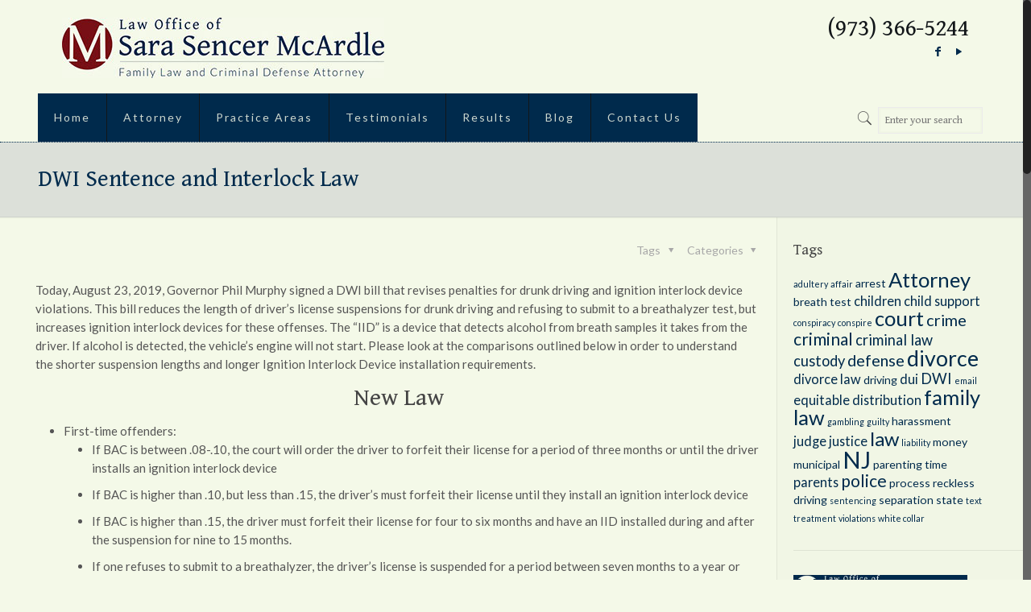

--- FILE ---
content_type: text/html; charset=UTF-8
request_url: https://www.saramcardlelaw.com/dwi-sentence-interlock-law/
body_size: 23554
content:
<!DOCTYPE html>
<html class="no-js" lang="en-US">

<!-- head -->
<head>

<!-- meta -->
<meta charset="UTF-8" />
<meta name="viewport" content="width=device-width, initial-scale=1, maximum-scale=1">
<script>
  (function(i,s,o,g,r,a,m){i['GoogleAnalyticsObject']=r;i[r]=i[r]||function(){
  (i[r].q=i[r].q||[]).push(arguments)},i[r].l=1*new Date();a=s.createElement(o),
  m=s.getElementsByTagName(o)[0];a.async=1;a.src=g;m.parentNode.insertBefore(a,m)
  })(window,document,'script','https://www.google-analytics.com/analytics.js','ga');

  ga('create', 'UA-56288774-1', 'auto');
  ga('send', 'pageview');

</script>
<link rel="shortcut icon" href="/content/uploads/2016/10/favicon.ico" />	
<link rel="apple-touch-icon" href="/content/uploads/2016/10/apple-touch.png" />
	

<!-- wp_head() -->
<!-- script | dynamic -->
<script id="mfn-dnmc-config-js">
//<![CDATA[
window.mfn = {mobile_init:965,nicescroll:25,parallax:"translate3d",responsive:1,retina_disable:1};
window.mfn_prettyphoto = {disable:false,disableMobile:false,title:false,style:"pp_default",width:0,height:0};
window.mfn_sliders = {blog:0,clients:0,offer:10000,portfolio:0,shop:0,slider:6000,testimonials:7000};
//]]>
</script>
<meta name='robots' content='index, follow, max-image-preview:large, max-snippet:-1, max-video-preview:-1' />

	<!-- This site is optimized with the Yoast SEO plugin v21.2 - https://yoast.com/wordpress/plugins/seo/ -->
	<title>DWI Sentence and Interlock Law - Sara Sencer McArdle</title><link rel="preload" as="style" href="https://fonts.googleapis.com/css?family=Lato%3A100%2C300%2Cregular%2C700%2C900%7COpen%20Sans%3A300%7CIndie%20Flower%3Aregular%7COswald%3A300%2Cregular%2C700%7CLato%3A1%2C300%2C400%2C700%7CGentium%20Book%20Basic%3A1%2C300%2C400%2C700&#038;subset=latin%2Clatin-ext&#038;display=swap" /><link rel="stylesheet" href="https://fonts.googleapis.com/css?family=Lato%3A100%2C300%2Cregular%2C700%2C900%7COpen%20Sans%3A300%7CIndie%20Flower%3Aregular%7COswald%3A300%2Cregular%2C700%7CLato%3A1%2C300%2C400%2C700%7CGentium%20Book%20Basic%3A1%2C300%2C400%2C700&#038;subset=latin%2Clatin-ext&#038;display=swap" media="print" onload="this.media='all'" /><noscript><link rel="stylesheet" href="https://fonts.googleapis.com/css?family=Lato%3A100%2C300%2Cregular%2C700%2C900%7COpen%20Sans%3A300%7CIndie%20Flower%3Aregular%7COswald%3A300%2Cregular%2C700%7CLato%3A1%2C300%2C400%2C700%7CGentium%20Book%20Basic%3A1%2C300%2C400%2C700&#038;subset=latin%2Clatin-ext&#038;display=swap" /></noscript>
	<meta name="description" content="Today, August 23, 2019, Governor Phil Murphy signed a DWI bill that revises penalties for drunk driving and ignition interlock device violations." />
	<link rel="canonical" href="https://www.saramcardlelaw.com/dwi-sentence-interlock-law/" />
	<meta property="og:locale" content="en_US" />
	<meta property="og:type" content="article" />
	<meta property="og:title" content="DWI Sentence and Interlock Law - Sara Sencer McArdle" />
	<meta property="og:description" content="Today, August 23, 2019, Governor Phil Murphy signed a DWI bill that revises penalties for drunk driving and ignition interlock device violations." />
	<meta property="og:url" content="https://www.saramcardlelaw.com/dwi-sentence-interlock-law/" />
	<meta property="og:site_name" content="Sara Sencer McArdle" />
	<meta property="article:published_time" content="2019-08-23T21:00:22+00:00" />
	<meta property="article:modified_time" content="2019-08-30T15:11:14+00:00" />
	<meta property="og:image" content="https://www.saramcardlelaw.com/content/uploads/2018/08/dui.jpg" />
	<meta property="og:image:width" content="997" />
	<meta property="og:image:height" content="452" />
	<meta property="og:image:type" content="image/jpeg" />
	<meta name="author" content="sara" />
	<meta name="twitter:card" content="summary_large_image" />
	<meta name="twitter:label1" content="Written by" />
	<meta name="twitter:data1" content="sara" />
	<meta name="twitter:label2" content="Est. reading time" />
	<meta name="twitter:data2" content="2 minutes" />
	<script type="application/ld+json" class="yoast-schema-graph">{"@context":"https://schema.org","@graph":[{"@type":"WebPage","@id":"https://www.saramcardlelaw.com/dwi-sentence-interlock-law/","url":"https://www.saramcardlelaw.com/dwi-sentence-interlock-law/","name":"DWI Sentence and Interlock Law - Sara Sencer McArdle","isPartOf":{"@id":"https://www.saramcardlelaw.com/#website"},"primaryImageOfPage":{"@id":"https://www.saramcardlelaw.com/dwi-sentence-interlock-law/#primaryimage"},"image":{"@id":"https://www.saramcardlelaw.com/dwi-sentence-interlock-law/#primaryimage"},"thumbnailUrl":"https://www.saramcardlelaw.com/content/uploads/2018/08/dui.jpg","datePublished":"2019-08-23T21:00:22+00:00","dateModified":"2019-08-30T15:11:14+00:00","author":{"@id":"https://www.saramcardlelaw.com/#/schema/person/e8e4f329866b013fdd1745534edc59df"},"description":"Today, August 23, 2019, Governor Phil Murphy signed a DWI bill that revises penalties for drunk driving and ignition interlock device violations.","breadcrumb":{"@id":"https://www.saramcardlelaw.com/dwi-sentence-interlock-law/#breadcrumb"},"inLanguage":"en-US","potentialAction":[{"@type":"ReadAction","target":["https://www.saramcardlelaw.com/dwi-sentence-interlock-law/"]}]},{"@type":"ImageObject","inLanguage":"en-US","@id":"https://www.saramcardlelaw.com/dwi-sentence-interlock-law/#primaryimage","url":"https://www.saramcardlelaw.com/content/uploads/2018/08/dui.jpg","contentUrl":"https://www.saramcardlelaw.com/content/uploads/2018/08/dui.jpg","width":997,"height":452},{"@type":"BreadcrumbList","@id":"https://www.saramcardlelaw.com/dwi-sentence-interlock-law/#breadcrumb","itemListElement":[{"@type":"ListItem","position":1,"name":"Home","item":"https://www.saramcardlelaw.com/"},{"@type":"ListItem","position":2,"name":"Blog","item":"https://www.saramcardlelaw.com/blog/"},{"@type":"ListItem","position":3,"name":"DWI Sentence and Interlock Law"}]},{"@type":"WebSite","@id":"https://www.saramcardlelaw.com/#website","url":"https://www.saramcardlelaw.com/","name":"Sara Sencer McArdle","description":"Family Law and Criminal Defense Attorneys","potentialAction":[{"@type":"SearchAction","target":{"@type":"EntryPoint","urlTemplate":"https://www.saramcardlelaw.com/?s={search_term_string}"},"query-input":"required name=search_term_string"}],"inLanguage":"en-US"},{"@type":"Person","@id":"https://www.saramcardlelaw.com/#/schema/person/e8e4f329866b013fdd1745534edc59df","name":"sara","image":{"@type":"ImageObject","inLanguage":"en-US","@id":"https://www.saramcardlelaw.com/#/schema/person/image/","url":"https://secure.gravatar.com/avatar/8bb7a24ea0d33108b94620cccd654736?s=96&d=mm&r=g","contentUrl":"https://secure.gravatar.com/avatar/8bb7a24ea0d33108b94620cccd654736?s=96&d=mm&r=g","caption":"sara"},"url":"https://www.saramcardlelaw.com/author/sara/"}]}</script>
	<!-- / Yoast SEO plugin. -->


<link rel='dns-prefetch' href='//static.addtoany.com' />
<link rel='dns-prefetch' href='//fonts.googleapis.com' />
<link href='https://fonts.gstatic.com' crossorigin rel='preconnect' />
<link rel="alternate" type="application/rss+xml" title="Sara Sencer McArdle &raquo; Feed" href="https://www.saramcardlelaw.com/feed/" />
<link rel="alternate" type="application/rss+xml" title="Sara Sencer McArdle &raquo; Comments Feed" href="https://www.saramcardlelaw.com/comments/feed/" />
<style type="text/css">
img.wp-smiley,
img.emoji {
	display: inline !important;
	border: none !important;
	box-shadow: none !important;
	height: 1em !important;
	width: 1em !important;
	margin: 0 0.07em !important;
	vertical-align: -0.1em !important;
	background: none !important;
	padding: 0 !important;
}
</style>
	<link data-minify="1" rel='stylesheet' id='layerslider-css' href='https://www.saramcardlelaw.com/content/cache/min/1/content/plugins/LayerSlider/static/layerslider/css/layerslider.css?ver=1730304610' type='text/css' media='all' />

<link rel='stylesheet' id='wp-block-library-css' href='https://www.saramcardlelaw.com/wp/wp-includes/css/dist/block-library/style.min.css?ver=6.3.1' type='text/css' media='all' />
<style id='classic-theme-styles-inline-css' type='text/css'>
/*! This file is auto-generated */
.wp-block-button__link{color:#fff;background-color:#32373c;border-radius:9999px;box-shadow:none;text-decoration:none;padding:calc(.667em + 2px) calc(1.333em + 2px);font-size:1.125em}.wp-block-file__button{background:#32373c;color:#fff;text-decoration:none}
</style>
<style id='global-styles-inline-css' type='text/css'>
body{--wp--preset--color--black: #000000;--wp--preset--color--cyan-bluish-gray: #abb8c3;--wp--preset--color--white: #ffffff;--wp--preset--color--pale-pink: #f78da7;--wp--preset--color--vivid-red: #cf2e2e;--wp--preset--color--luminous-vivid-orange: #ff6900;--wp--preset--color--luminous-vivid-amber: #fcb900;--wp--preset--color--light-green-cyan: #7bdcb5;--wp--preset--color--vivid-green-cyan: #00d084;--wp--preset--color--pale-cyan-blue: #8ed1fc;--wp--preset--color--vivid-cyan-blue: #0693e3;--wp--preset--color--vivid-purple: #9b51e0;--wp--preset--gradient--vivid-cyan-blue-to-vivid-purple: linear-gradient(135deg,rgba(6,147,227,1) 0%,rgb(155,81,224) 100%);--wp--preset--gradient--light-green-cyan-to-vivid-green-cyan: linear-gradient(135deg,rgb(122,220,180) 0%,rgb(0,208,130) 100%);--wp--preset--gradient--luminous-vivid-amber-to-luminous-vivid-orange: linear-gradient(135deg,rgba(252,185,0,1) 0%,rgba(255,105,0,1) 100%);--wp--preset--gradient--luminous-vivid-orange-to-vivid-red: linear-gradient(135deg,rgba(255,105,0,1) 0%,rgb(207,46,46) 100%);--wp--preset--gradient--very-light-gray-to-cyan-bluish-gray: linear-gradient(135deg,rgb(238,238,238) 0%,rgb(169,184,195) 100%);--wp--preset--gradient--cool-to-warm-spectrum: linear-gradient(135deg,rgb(74,234,220) 0%,rgb(151,120,209) 20%,rgb(207,42,186) 40%,rgb(238,44,130) 60%,rgb(251,105,98) 80%,rgb(254,248,76) 100%);--wp--preset--gradient--blush-light-purple: linear-gradient(135deg,rgb(255,206,236) 0%,rgb(152,150,240) 100%);--wp--preset--gradient--blush-bordeaux: linear-gradient(135deg,rgb(254,205,165) 0%,rgb(254,45,45) 50%,rgb(107,0,62) 100%);--wp--preset--gradient--luminous-dusk: linear-gradient(135deg,rgb(255,203,112) 0%,rgb(199,81,192) 50%,rgb(65,88,208) 100%);--wp--preset--gradient--pale-ocean: linear-gradient(135deg,rgb(255,245,203) 0%,rgb(182,227,212) 50%,rgb(51,167,181) 100%);--wp--preset--gradient--electric-grass: linear-gradient(135deg,rgb(202,248,128) 0%,rgb(113,206,126) 100%);--wp--preset--gradient--midnight: linear-gradient(135deg,rgb(2,3,129) 0%,rgb(40,116,252) 100%);--wp--preset--font-size--small: 13px;--wp--preset--font-size--medium: 20px;--wp--preset--font-size--large: 36px;--wp--preset--font-size--x-large: 42px;--wp--preset--spacing--20: 0.44rem;--wp--preset--spacing--30: 0.67rem;--wp--preset--spacing--40: 1rem;--wp--preset--spacing--50: 1.5rem;--wp--preset--spacing--60: 2.25rem;--wp--preset--spacing--70: 3.38rem;--wp--preset--spacing--80: 5.06rem;--wp--preset--shadow--natural: 6px 6px 9px rgba(0, 0, 0, 0.2);--wp--preset--shadow--deep: 12px 12px 50px rgba(0, 0, 0, 0.4);--wp--preset--shadow--sharp: 6px 6px 0px rgba(0, 0, 0, 0.2);--wp--preset--shadow--outlined: 6px 6px 0px -3px rgba(255, 255, 255, 1), 6px 6px rgba(0, 0, 0, 1);--wp--preset--shadow--crisp: 6px 6px 0px rgba(0, 0, 0, 1);}:where(.is-layout-flex){gap: 0.5em;}:where(.is-layout-grid){gap: 0.5em;}body .is-layout-flow > .alignleft{float: left;margin-inline-start: 0;margin-inline-end: 2em;}body .is-layout-flow > .alignright{float: right;margin-inline-start: 2em;margin-inline-end: 0;}body .is-layout-flow > .aligncenter{margin-left: auto !important;margin-right: auto !important;}body .is-layout-constrained > .alignleft{float: left;margin-inline-start: 0;margin-inline-end: 2em;}body .is-layout-constrained > .alignright{float: right;margin-inline-start: 2em;margin-inline-end: 0;}body .is-layout-constrained > .aligncenter{margin-left: auto !important;margin-right: auto !important;}body .is-layout-constrained > :where(:not(.alignleft):not(.alignright):not(.alignfull)){max-width: var(--wp--style--global--content-size);margin-left: auto !important;margin-right: auto !important;}body .is-layout-constrained > .alignwide{max-width: var(--wp--style--global--wide-size);}body .is-layout-flex{display: flex;}body .is-layout-flex{flex-wrap: wrap;align-items: center;}body .is-layout-flex > *{margin: 0;}body .is-layout-grid{display: grid;}body .is-layout-grid > *{margin: 0;}:where(.wp-block-columns.is-layout-flex){gap: 2em;}:where(.wp-block-columns.is-layout-grid){gap: 2em;}:where(.wp-block-post-template.is-layout-flex){gap: 1.25em;}:where(.wp-block-post-template.is-layout-grid){gap: 1.25em;}.has-black-color{color: var(--wp--preset--color--black) !important;}.has-cyan-bluish-gray-color{color: var(--wp--preset--color--cyan-bluish-gray) !important;}.has-white-color{color: var(--wp--preset--color--white) !important;}.has-pale-pink-color{color: var(--wp--preset--color--pale-pink) !important;}.has-vivid-red-color{color: var(--wp--preset--color--vivid-red) !important;}.has-luminous-vivid-orange-color{color: var(--wp--preset--color--luminous-vivid-orange) !important;}.has-luminous-vivid-amber-color{color: var(--wp--preset--color--luminous-vivid-amber) !important;}.has-light-green-cyan-color{color: var(--wp--preset--color--light-green-cyan) !important;}.has-vivid-green-cyan-color{color: var(--wp--preset--color--vivid-green-cyan) !important;}.has-pale-cyan-blue-color{color: var(--wp--preset--color--pale-cyan-blue) !important;}.has-vivid-cyan-blue-color{color: var(--wp--preset--color--vivid-cyan-blue) !important;}.has-vivid-purple-color{color: var(--wp--preset--color--vivid-purple) !important;}.has-black-background-color{background-color: var(--wp--preset--color--black) !important;}.has-cyan-bluish-gray-background-color{background-color: var(--wp--preset--color--cyan-bluish-gray) !important;}.has-white-background-color{background-color: var(--wp--preset--color--white) !important;}.has-pale-pink-background-color{background-color: var(--wp--preset--color--pale-pink) !important;}.has-vivid-red-background-color{background-color: var(--wp--preset--color--vivid-red) !important;}.has-luminous-vivid-orange-background-color{background-color: var(--wp--preset--color--luminous-vivid-orange) !important;}.has-luminous-vivid-amber-background-color{background-color: var(--wp--preset--color--luminous-vivid-amber) !important;}.has-light-green-cyan-background-color{background-color: var(--wp--preset--color--light-green-cyan) !important;}.has-vivid-green-cyan-background-color{background-color: var(--wp--preset--color--vivid-green-cyan) !important;}.has-pale-cyan-blue-background-color{background-color: var(--wp--preset--color--pale-cyan-blue) !important;}.has-vivid-cyan-blue-background-color{background-color: var(--wp--preset--color--vivid-cyan-blue) !important;}.has-vivid-purple-background-color{background-color: var(--wp--preset--color--vivid-purple) !important;}.has-black-border-color{border-color: var(--wp--preset--color--black) !important;}.has-cyan-bluish-gray-border-color{border-color: var(--wp--preset--color--cyan-bluish-gray) !important;}.has-white-border-color{border-color: var(--wp--preset--color--white) !important;}.has-pale-pink-border-color{border-color: var(--wp--preset--color--pale-pink) !important;}.has-vivid-red-border-color{border-color: var(--wp--preset--color--vivid-red) !important;}.has-luminous-vivid-orange-border-color{border-color: var(--wp--preset--color--luminous-vivid-orange) !important;}.has-luminous-vivid-amber-border-color{border-color: var(--wp--preset--color--luminous-vivid-amber) !important;}.has-light-green-cyan-border-color{border-color: var(--wp--preset--color--light-green-cyan) !important;}.has-vivid-green-cyan-border-color{border-color: var(--wp--preset--color--vivid-green-cyan) !important;}.has-pale-cyan-blue-border-color{border-color: var(--wp--preset--color--pale-cyan-blue) !important;}.has-vivid-cyan-blue-border-color{border-color: var(--wp--preset--color--vivid-cyan-blue) !important;}.has-vivid-purple-border-color{border-color: var(--wp--preset--color--vivid-purple) !important;}.has-vivid-cyan-blue-to-vivid-purple-gradient-background{background: var(--wp--preset--gradient--vivid-cyan-blue-to-vivid-purple) !important;}.has-light-green-cyan-to-vivid-green-cyan-gradient-background{background: var(--wp--preset--gradient--light-green-cyan-to-vivid-green-cyan) !important;}.has-luminous-vivid-amber-to-luminous-vivid-orange-gradient-background{background: var(--wp--preset--gradient--luminous-vivid-amber-to-luminous-vivid-orange) !important;}.has-luminous-vivid-orange-to-vivid-red-gradient-background{background: var(--wp--preset--gradient--luminous-vivid-orange-to-vivid-red) !important;}.has-very-light-gray-to-cyan-bluish-gray-gradient-background{background: var(--wp--preset--gradient--very-light-gray-to-cyan-bluish-gray) !important;}.has-cool-to-warm-spectrum-gradient-background{background: var(--wp--preset--gradient--cool-to-warm-spectrum) !important;}.has-blush-light-purple-gradient-background{background: var(--wp--preset--gradient--blush-light-purple) !important;}.has-blush-bordeaux-gradient-background{background: var(--wp--preset--gradient--blush-bordeaux) !important;}.has-luminous-dusk-gradient-background{background: var(--wp--preset--gradient--luminous-dusk) !important;}.has-pale-ocean-gradient-background{background: var(--wp--preset--gradient--pale-ocean) !important;}.has-electric-grass-gradient-background{background: var(--wp--preset--gradient--electric-grass) !important;}.has-midnight-gradient-background{background: var(--wp--preset--gradient--midnight) !important;}.has-small-font-size{font-size: var(--wp--preset--font-size--small) !important;}.has-medium-font-size{font-size: var(--wp--preset--font-size--medium) !important;}.has-large-font-size{font-size: var(--wp--preset--font-size--large) !important;}.has-x-large-font-size{font-size: var(--wp--preset--font-size--x-large) !important;}
.wp-block-navigation a:where(:not(.wp-element-button)){color: inherit;}
:where(.wp-block-post-template.is-layout-flex){gap: 1.25em;}:where(.wp-block-post-template.is-layout-grid){gap: 1.25em;}
:where(.wp-block-columns.is-layout-flex){gap: 2em;}:where(.wp-block-columns.is-layout-grid){gap: 2em;}
.wp-block-pullquote{font-size: 1.5em;line-height: 1.6;}
</style>
<link data-minify="1" rel='stylesheet' id='contact-form-7-css' href='https://www.saramcardlelaw.com/content/cache/min/1/content/plugins/contact-form-7/includes/css/styles.css?ver=1730304610' type='text/css' media='all' />
<link data-minify="1" rel='stylesheet' id='style-css' href='https://www.saramcardlelaw.com/content/cache/min/1/content/themes/betheme-child/style.css?ver=1730304610' type='text/css' media='all' />
<link data-minify="1" rel='stylesheet' id='mfn-base-css' href='https://www.saramcardlelaw.com/content/cache/min/1/content/themes/betheme/css/base.css?ver=1730304610' type='text/css' media='all' />
<link data-minify="1" rel='stylesheet' id='mfn-layout-css' href='https://www.saramcardlelaw.com/content/cache/min/1/content/themes/betheme/css/layout.css?ver=1730304610' type='text/css' media='all' />
<link data-minify="1" rel='stylesheet' id='mfn-shortcodes-css' href='https://www.saramcardlelaw.com/content/cache/min/1/content/themes/betheme/css/shortcodes.css?ver=1730304611' type='text/css' media='all' />
<link rel='stylesheet' id='mfn-animations-css' href='https://www.saramcardlelaw.com/content/themes/betheme/assets/animations/animations.min.css?ver=15' type='text/css' media='all' />
<link data-minify="1" rel='stylesheet' id='mfn-jquery-ui-css' href='https://www.saramcardlelaw.com/content/cache/min/1/content/themes/betheme/assets/ui/jquery.ui.all.css?ver=1730304611' type='text/css' media='all' />
<link data-minify="1" rel='stylesheet' id='mfn-prettyPhoto-css' href='https://www.saramcardlelaw.com/content/cache/min/1/content/themes/betheme/assets/prettyPhoto/prettyPhoto.css?ver=1730304611' type='text/css' media='all' />
<link data-minify="1" rel='stylesheet' id='mfn-jplayer-css' href='https://www.saramcardlelaw.com/content/cache/min/1/content/themes/betheme/assets/jplayer/css/jplayer.blue.monday.css?ver=1730304611' type='text/css' media='all' />
<link data-minify="1" rel='stylesheet' id='mfn-responsive-css' href='https://www.saramcardlelaw.com/content/cache/min/1/content/themes/betheme/css/responsive.css?ver=1730304611' type='text/css' media='all' />


<link rel='stylesheet' id='addtoany-css' href='https://www.saramcardlelaw.com/content/plugins/add-to-any/addtoany.min.css?ver=1.16' type='text/css' media='all' />
<style id='addtoany-inline-css' type='text/css'>
.a2a_button_facebook {
padding-left: 0 !important;
}

.addtoany_header {
margin: 0 0 5px;
font-size: 20px;
font-family: "Gentium Book Basic", Arial, Tahoma, sans-serif;
color: #002A4C;
}
</style>
<script type='text/javascript' id='layerslider-greensock-js-extra'>
/* <![CDATA[ */
var LS_Meta = {"v":"6.9.2"};
/* ]]> */
</script>
<script data-minify="1" type='text/javascript' src='https://www.saramcardlelaw.com/content/cache/min/1/content/plugins/LayerSlider/static/layerslider/js/greensock.js?ver=1730304612' id='layerslider-greensock-js' defer></script>
<script type='text/javascript' src='https://www.saramcardlelaw.com/wp/wp-includes/js/jquery/jquery.min.js?ver=3.7.0' id='jquery-core-js'></script>
<script type='text/javascript' src='https://www.saramcardlelaw.com/wp/wp-includes/js/jquery/jquery-migrate.min.js?ver=3.4.1' id='jquery-migrate-js' defer></script>
<script data-minify="1" type='text/javascript' src='https://www.saramcardlelaw.com/content/cache/min/1/content/plugins/LayerSlider/static/layerslider/js/layerslider.kreaturamedia.jquery.js?ver=1730304612' id='layerslider-js' defer></script>
<script data-minify="1" type='text/javascript' src='https://www.saramcardlelaw.com/content/cache/min/1/content/plugins/LayerSlider/static/layerslider/js/layerslider.transitions.js?ver=1730304612' id='layerslider-transitions-js' defer></script>
<script id="addtoany-core-js-before" type="text/javascript">
window.a2a_config=window.a2a_config||{};a2a_config.callbacks=[];a2a_config.overlays=[];a2a_config.templates={};
</script>
<script type='text/javascript' async src='https://static.addtoany.com/menu/page.js' id='addtoany-core-js'></script>
<script type='text/javascript' async src='https://www.saramcardlelaw.com/content/plugins/add-to-any/addtoany.min.js?ver=1.1' id='addtoany-jquery-js'></script>
<script></script><meta name="generator" content="Powered by LayerSlider 6.9.2 - Multi-Purpose, Responsive, Parallax, Mobile-Friendly Slider Plugin for WordPress." />
<!-- LayerSlider updates and docs at: https://layerslider.kreaturamedia.com -->
<link rel="https://api.w.org/" href="https://www.saramcardlelaw.com/wp-json/" /><link rel="alternate" type="application/json" href="https://www.saramcardlelaw.com/wp-json/wp/v2/posts/6031" /><link rel="EditURI" type="application/rsd+xml" title="RSD" href="https://www.saramcardlelaw.com/wp/xmlrpc.php?rsd" />
<meta name="generator" content="WordPress 6.3.1" />
<link rel='shortlink' href='https://www.saramcardlelaw.com/?p=6031' />
<link rel="alternate" type="application/json+oembed" href="https://www.saramcardlelaw.com/wp-json/oembed/1.0/embed?url=https%3A%2F%2Fwww.saramcardlelaw.com%2Fdwi-sentence-interlock-law%2F" />
<link rel="alternate" type="text/xml+oembed" href="https://www.saramcardlelaw.com/wp-json/oembed/1.0/embed?url=https%3A%2F%2Fwww.saramcardlelaw.com%2Fdwi-sentence-interlock-law%2F&#038;format=xml" />
<script async src="https://knowledgetags.yextpages.net/embed?key=DwSzgA6jvQVQrjLHzwj2go_hVp8XglcpzJNnM8buQVu1ASPA5mwsrVc_Id-GdlMh&account_id=657612&entity_id=3555004&locale=en" type="text/javascript"></script>

<!-- Google tag (gtag.js) -->
<script async src="https://www.googletagmanager.com/gtag/js?id=G-66W4H27RVP"></script>
<script>
  window.dataLayer = window.dataLayer || [];
  function gtag(){dataLayer.push(arguments);}
  gtag('js', new Date());

  gtag('config', 'G-66W4H27RVP');
</script>
<!-- style | dynamic -->
<style id="mfn-dnmc-style-css">
@media only screen and (min-width: 965px) {body:not(.header-simple) #Top_bar #menu{display:block!important}.tr-menu #Top_bar #menu{background:none!important}#Top_bar .menu > li > ul.mfn-megamenu{width:984px}#Top_bar .menu > li > ul.mfn-megamenu > li{float:left}#Top_bar .menu > li > ul.mfn-megamenu > li.mfn-megamenu-cols-1{width:100%}#Top_bar .menu > li > ul.mfn-megamenu > li.mfn-megamenu-cols-2{width:50%}#Top_bar .menu > li > ul.mfn-megamenu > li.mfn-megamenu-cols-3{width:33.33%}#Top_bar .menu > li > ul.mfn-megamenu > li.mfn-megamenu-cols-4{width:25%}#Top_bar .menu > li > ul.mfn-megamenu > li.mfn-megamenu-cols-5{width:20%}#Top_bar .menu > li > ul.mfn-megamenu > li.mfn-megamenu-cols-6{width:16.66%}#Top_bar .menu > li > ul.mfn-megamenu > li > ul{display:block!important;position:inherit;left:auto;top:auto;border-width:0 1px 0 0}#Top_bar .menu > li > ul.mfn-megamenu > li:last-child > ul{border:0}#Top_bar .menu > li > ul.mfn-megamenu > li > ul li{width:auto}#Top_bar .menu > li > ul.mfn-megamenu a.mfn-megamenu-title{text-transform:uppercase;font-weight:400;background:none}#Top_bar .menu > li > ul.mfn-megamenu a .menu-arrow{display:none}.menuo-right #Top_bar .menu > li > ul.mfn-megamenu{left:auto;right:0}.menuo-right #Top_bar .menu > li > ul.mfn-megamenu-bg{box-sizing:border-box}#Top_bar .menu > li > ul.mfn-megamenu-bg{padding:20px 166px 20px 20px;background-repeat:no-repeat;background-position:bottom right}#Top_bar .menu > li > ul.mfn-megamenu-bg > li{background:none}#Top_bar .menu > li > ul.mfn-megamenu-bg > li a{border:none}#Top_bar .menu > li > ul.mfn-megamenu-bg > li > ul{background:none!important;-webkit-box-shadow:0 0 0 0;-moz-box-shadow:0 0 0 0;box-shadow:0 0 0 0}.mm-vertical #Top_bar .container{position:relative;}.mm-vertical #Top_bar .top_bar_left{position:static;}.mm-vertical #Top_bar .menu > li ul{box-shadow:0 0 0 0 transparent!important;background-image:none;}.mm-vertical #Top_bar .menu > li > ul.mfn-megamenu{width:98%!important;margin:0 1%;padding:20px 0;}.mm-vertical.header-plain #Top_bar .menu > li > ul.mfn-megamenu{width:100%!important;margin:0;}.mm-vertical #Top_bar .menu > li > ul.mfn-megamenu > li{display:table-cell;float:none;width:10%;padding:0 15px;border-right:1px solid rgba(0, 0, 0, 0.05);}.mm-vertical #Top_bar .menu > li > ul.mfn-megamenu > li:last-child{border-right-width:0}.mm-vertical #Top_bar .menu > li > ul.mfn-megamenu > li.hide-border{border-right-width:0}.mm-vertical #Top_bar .menu > li > ul.mfn-megamenu > li a{border-bottom-width:0;padding:9px 15px;line-height:120%;}.mm-vertical #Top_bar .menu > li > ul.mfn-megamenu a.mfn-megamenu-title{font-weight:700;}#Header_creative #Top_bar .menu > li > ul.mfn-megamenu{width:980px!important;margin:0;}.header-plain:not(.menuo-right) #Header .top_bar_left{width:auto!important}.header-stack.header-center #Top_bar #menu{display:inline-block!important}.header-simple #Top_bar #menu{display:none;height:auto;width:300px;bottom:auto;top:100%;right:1px;position:absolute;margin:0}.header-simple #Header a.responsive-menu-toggle{display:block;right:10px}.header-simple #Top_bar #menu > ul{width:100%;float:left}.header-simple #Top_bar #menu ul li{width:100%;padding-bottom:0;border-right:0;position:relative}.header-simple #Top_bar #menu ul li a{padding:0 20px;margin:0;display:block;height:auto;line-height:normal;border:none}.header-simple #Top_bar #menu ul li a:after{display:none}.header-simple #Top_bar #menu ul li a span{border:none;line-height:44px;display:inline;padding:0}.header-simple #Top_bar #menu ul li.submenu .menu-toggle{display:block;position:absolute;right:0;top:0;width:44px;height:44px;line-height:44px;font-size:30px;font-weight:300;text-align:center;cursor:pointer;color:#444;opacity:0.33;}.header-simple #Top_bar #menu ul li.submenu .menu-toggle:after{content:"+"}.header-simple #Top_bar #menu ul li.hover > .menu-toggle:after{content:"-"}.header-simple #Top_bar #menu ul li.hover a{border-bottom:0}.header-simple #Top_bar #menu ul.mfn-megamenu li .menu-toggle{display:none}.header-simple #Top_bar #menu ul li ul{position:relative!important;left:0!important;top:0;padding:0;margin:0!important;width:auto!important;background-image:none}.header-simple #Top_bar #menu ul li ul li{width:100%!important;display:block;padding:0;}.header-simple #Top_bar #menu ul li ul li a{padding:0 20px 0 30px}.header-simple #Top_bar #menu ul li ul li a .menu-arrow{display:none}.header-simple #Top_bar #menu ul li ul li a span{padding:0}.header-simple #Top_bar #menu ul li ul li a span:after{display:none!important}.header-simple #Top_bar .menu > li > ul.mfn-megamenu a.mfn-megamenu-title{text-transform:uppercase;font-weight:400}.header-simple #Top_bar .menu > li > ul.mfn-megamenu > li > ul{display:block!important;position:inherit;left:auto;top:auto}.header-simple #Top_bar #menu ul li ul li ul{border-left:0!important;padding:0;top:0}.header-simple #Top_bar #menu ul li ul li ul li a{padding:0 20px 0 40px}.rtl.header-simple #Top_bar #menu{left:1px;right:auto}.rtl.header-simple #Top_bar a.responsive-menu-toggle{left:10px;right:auto}.rtl.header-simple #Top_bar #menu ul li.submenu .menu-toggle{left:0;right:auto}.rtl.header-simple #Top_bar #menu ul li ul{left:auto!important;right:0!important}.rtl.header-simple #Top_bar #menu ul li ul li a{padding:0 30px 0 20px}.rtl.header-simple #Top_bar #menu ul li ul li ul li a{padding:0 40px 0 20px}.menu-highlight #Top_bar .menu > li{margin:0 2px}.menu-highlight:not(.header-creative) #Top_bar .menu > li > a{margin:20px 0;padding:0;-webkit-border-radius:5px;border-radius:5px}.menu-highlight #Top_bar .menu > li > a:after{display:none}.menu-highlight #Top_bar .menu > li > a span:not(.description){line-height:50px}.menu-highlight #Top_bar .menu > li > a span.description{display:none}.menu-highlight.header-stack #Top_bar .menu > li > a{margin:10px 0!important}.menu-highlight.header-stack #Top_bar .menu > li > a span:not(.description){line-height:40px}.menu-highlight.header-transparent #Top_bar .menu > li > a{margin:5px 0}.menu-highlight.header-simple #Top_bar #menu ul li,.menu-highlight.header-creative #Top_bar #menu ul li{margin:0}.menu-highlight.header-simple #Top_bar #menu ul li > a,.menu-highlight.header-creative #Top_bar #menu ul li > a{-webkit-border-radius:0;border-radius:0}.menu-highlight:not(.header-fixed):not(.header-simple) #Top_bar.is-sticky .menu > li > a{margin:10px 0!important;padding:5px 0!important}.menu-highlight:not(.header-fixed):not(.header-simple) #Top_bar.is-sticky .menu > li > a span{line-height:30px!important}.header-modern.menu-highlight.menuo-right .menu_wrapper{margin-right:20px}.menu-line-below #Top_bar .menu > li > a:after{top:auto;bottom:-4px}.menu-line-below #Top_bar.is-sticky .menu > li > a:after{top:auto;bottom:-4px}.menu-line-below-80 #Top_bar:not(.is-sticky) .menu > li > a:after{height:4px;left:10%;top:50%;margin-top:20px;width:80%}.menu-line-below-80-1 #Top_bar:not(.is-sticky) .menu > li > a:after{height:1px;left:10%;top:50%;margin-top:20px;width:80%}.menu-link-color #Top_bar .menu > li > a:after{display:none!important}.menu-arrow-top #Top_bar .menu > li > a:after{background:none repeat scroll 0 0 rgba(0,0,0,0)!important;border-color:#ccc transparent transparent;border-style:solid;border-width:7px 7px 0;display:block;height:0;left:50%;margin-left:-7px;top:0!important;width:0}.menu-arrow-top.header-transparent #Top_bar .menu > li > a:after,.menu-arrow-top.header-plain #Top_bar .menu > li > a:after{display:none}.menu-arrow-top #Top_bar.is-sticky .menu > li > a:after{top:0!important}.menu-arrow-bottom #Top_bar .menu > li > a:after{background:none!important;border-color:transparent transparent #ccc;border-style:solid;border-width:0 7px 7px;display:block;height:0;left:50%;margin-left:-7px;top:auto;bottom:0;width:0}.menu-arrow-bottom.header-transparent #Top_bar .menu > li > a:after,.menu-arrow-bottom.header-plain #Top_bar .menu > li > a:after{display:none}.menu-arrow-bottom #Top_bar.is-sticky .menu > li > a:after{top:auto;bottom:0}.menuo-no-borders #Top_bar .menu > li > a span:not(.description){border-right-width:0}.menuo-no-borders #Header_creative #Top_bar .menu > li > a span{border-bottom-width:0}.menuo-right #Top_bar .menu_wrapper{float:right}.menuo-right.header-stack:not(.header-center) #Top_bar .menu_wrapper{margin-right:150px}body.header-creative{padding-left:50px}body.header-creative.header-open{padding-left:250px}body.error404,body.under-construction,body.template-blank{padding-left:0!important}.header-creative.footer-fixed #Footer,.header-creative.footer-sliding #Footer,.header-creative.footer-stick #Footer.is-sticky{box-sizing:border-box;padding-left:50px;}.header-open.footer-fixed #Footer,.header-open.footer-sliding #Footer,.header-creative.footer-stick #Footer.is-sticky{padding-left:250px;}.header-rtl.header-creative.footer-fixed #Footer,.header-rtl.header-creative.footer-sliding #Footer,.header-rtl.header-creative.footer-stick #Footer.is-sticky{padding-left:0;padding-right:50px;}.header-rtl.header-open.footer-fixed #Footer,.header-rtl.header-open.footer-sliding #Footer,.header-rtl.header-creative.footer-stick #Footer.is-sticky{padding-right:250px;}#Header_creative{background:#fff;position:fixed;width:250px;height:100%;left:-200px;top:0;z-index:9002;-webkit-box-shadow:2px 0 4px 2px rgba(0,0,0,.15);box-shadow:2px 0 4px 2px rgba(0,0,0,.15)}#Header_creative .container{width:100%}#Header_creative .creative-wrapper{display:none}#Header_creative a.creative-menu-toggle{display:block;width:34px;height:34px;line-height:34px;font-size:22px;text-align:center;position:absolute;top:10px;right:8px;border-radius:3px}.admin-bar #Header_creative a.creative-menu-toggle{top:42px}#Header_creative #Top_bar{position:static;width:100%}#Header_creative #Top_bar .top_bar_left{width:100%!important;float:none}#Header_creative #Top_bar .top_bar_right{width:100%!important;float:none;height:auto;margin-bottom:35px;text-align:center;padding:0 20px;top:0;-webkit-box-sizing:border-box;-moz-box-sizing:border-box;box-sizing:border-box}#Header_creative #Top_bar .top_bar_right:before{display:none}#Header_creative #Top_bar .top_bar_right_wrapper{top:0}#Header_creative #Top_bar .logo{float:none;text-align:center;margin:15px 0}#Header_creative #Top_bar .menu_wrapper{float:none;margin:0 0 30px}#Header_creative #Top_bar .menu > li{width:100%;float:none;position:relative}#Header_creative #Top_bar .menu > li > a{padding:0;text-align:center}#Header_creative #Top_bar .menu > li > a:after{display:none}#Header_creative #Top_bar .menu > li > a span{border-right:0;border-bottom-width:1px;line-height:38px}#Header_creative #Top_bar .menu li ul{left:100%;right:auto;top:0;box-shadow:2px 2px 2px 0 rgba(0,0,0,0.03);-webkit-box-shadow:2px 2px 2px 0 rgba(0,0,0,0.03)}#Header_creative #Top_bar .menu > li > ul.mfn-megamenu{width:700px!important;}#Header_creative #Top_bar .menu > li > ul.mfn-megamenu > li > ul{left:0}#Header_creative #Top_bar .menu li ul li a{padding-top:9px;padding-bottom:8px}#Header_creative #Top_bar .menu li ul li ul{top:0!important}#Header_creative #Top_bar .menu > li > a span.description{display:block;font-size:13px;line-height:28px!important;clear:both}#Header_creative #Top_bar .search_wrapper{left:100%;top:auto;bottom:-90px}#Header_creative #Top_bar a#header_cart{display:inline-block;float:none;top:3px}#Header_creative #Top_bar a#search_button{display:inline-block;float:none;top:3px}#Header_creative #Top_bar .wpml-languages{display:inline-block;float:none;top:0}#Header_creative #Top_bar .wpml-languages.enabled:hover a.active{padding-bottom:9px}#Header_creative #Top_bar a.button.action_button{display:inline-block;float:none;top:16px;margin:0}#Header_creative #Top_bar .banner_wrapper{display:block;text-align:center}#Header_creative #Top_bar .banner_wrapper img{max-width:100%;height:auto;display:inline-block}#Header_creative #Action_bar{position:absolute;bottom:0;top:auto;clear:both;padding:0 20px;-webkit-box-sizing:border-box;-moz-box-sizing:border-box;box-sizing:border-box}#Header_creative #Action_bar .social{float:none;text-align:center;padding:5px 0 15px}#Header_creative #Action_bar .social li{margin-bottom:2px}#Header_creative .social li a{color:rgba(0,0,0,.5)}#Header_creative .social li a:hover{color:#000}#Header_creative .creative-social{position:absolute;bottom:10px;right:0;width:50px}#Header_creative .creative-social li{display:block;float:none;width:100%;text-align:center;margin-bottom:5px}.header-creative .fixed-nav.fixed-nav-prev{margin-left:50px}.header-creative.header-open .fixed-nav.fixed-nav-prev{margin-left:250px}.menuo-last #Header_creative #Top_bar .menu li.last ul{top:auto;bottom:0}.header-open #Header_creative{left:0}.header-open #Header_creative .creative-wrapper{display:block}.header-open #Header_creative .creative-menu-toggle,.header-open #Header_creative .creative-social{display:none}body.header-rtl.header-creative{padding-left:0;padding-right:50px}.header-rtl #Header_creative{left:auto;right:-200px}.header-rtl.nice-scroll #Header_creative{margin-right:10px}.header-rtl #Header_creative a.creative-menu-toggle{left:8px;right:auto}.header-rtl #Header_creative .creative-social{left:0;right:auto}.header-rtl #Footer #back_to_top.sticky{right:125px}.header-rtl #popup_contact{right:70px}.header-rtl #Header_creative #Top_bar .menu li ul{left:auto;right:100%}.header-rtl #Header_creative #Top_bar .search_wrapper{left:auto;right:100%;}.header-rtl .fixed-nav.fixed-nav-prev{margin-left:0!important}.header-rtl .fixed-nav.fixed-nav-next{margin-right:50px}body.header-rtl.header-creative.header-open{padding-left:0;padding-right:250px!important}.header-rtl.header-open #Header_creative{left:auto;right:0}.header-rtl.header-open #Footer #back_to_top.sticky{right:325px}.header-rtl.header-open #popup_contact{right:270px}.header-rtl.header-open .fixed-nav.fixed-nav-next{margin-right:250px}.header-creative .vc_row[data-vc-full-width]{padding-left:50px}.header-creative.header-open .vc_row[data-vc-full-width]{padding-left:250px}.header-open .vc_parallax .vc_parallax-inner { left:auto; width: calc(100% - 250px); }.header-open.header-rtl .vc_parallax .vc_parallax-inner { left:0; right:auto; }#Header_creative.scroll{height:100%;overflow-y:auto}#Header_creative.scroll:not(.dropdown) .menu li ul{display:none!important}#Header_creative.scroll #Action_bar{position:static}#Header_creative.dropdown{outline:none}#Header_creative.dropdown #Top_bar .menu_wrapper{float:left}#Header_creative.dropdown #Top_bar #menu ul li{position:relative;float:left}#Header_creative.dropdown #Top_bar #menu ul li a:after{display:none}#Header_creative.dropdown #Top_bar #menu ul li a span{line-height:38px;padding:0}#Header_creative.dropdown #Top_bar #menu ul li.submenu .menu-toggle{display:block;position:absolute;right:0;top:0;width:38px;height:38px;line-height:38px;font-size:26px;font-weight:300;text-align:center;cursor:pointer;color:#444;opacity:0.33;}#Header_creative.dropdown #Top_bar #menu ul li.submenu .menu-toggle:after{content:"+"}#Header_creative.dropdown #Top_bar #menu ul li.hover > .menu-toggle:after{content:"-"}#Header_creative.dropdown #Top_bar #menu ul li.hover a{border-bottom:0}#Header_creative.dropdown #Top_bar #menu ul.mfn-megamenu li .menu-toggle{display:none}#Header_creative.dropdown #Top_bar #menu ul li ul{position:relative!important;left:0!important;top:0;padding:0;margin-left:0!important;width:auto!important;background-image:none}#Header_creative.dropdown #Top_bar #menu ul li ul li{width:100%!important}#Header_creative.dropdown #Top_bar #menu ul li ul li a{padding:0 10px;text-align:center}#Header_creative.dropdown #Top_bar #menu ul li ul li a .menu-arrow{display:none}#Header_creative.dropdown #Top_bar #menu ul li ul li a span{padding:0}#Header_creative.dropdown #Top_bar #menu ul li ul li a span:after{display:none!important}#Header_creative.dropdown #Top_bar .menu > li > ul.mfn-megamenu a.mfn-megamenu-title{text-transform:uppercase;font-weight:400}#Header_creative.dropdown #Top_bar .menu > li > ul.mfn-megamenu > li > ul{display:block!important;position:inherit;left:auto;top:auto}#Header_creative.dropdown #Top_bar #menu ul li ul li ul{border-left:0!important;padding:0;top:0}}@media only screen and (min-width: 965px) {#Top_bar.is-sticky{position:fixed!important;width:100%;left:0;top:-60px;height:60px;z-index:701;background:#fff;opacity:.97;filter:alpha(opacity = 97);-webkit-box-shadow:0 2px 5px 0 rgba(0,0,0,0.1);-moz-box-shadow:0 2px 5px 0 rgba(0,0,0,0.1);box-shadow:0 2px 5px 0 rgba(0,0,0,0.1)}.layout-boxed.header-boxed #Top_bar.is-sticky{max-width:965px;left:50%;-webkit-transform:translateX(-50%);transform:translateX(-50%)}.layout-boxed.header-boxed.nice-scroll #Top_bar.is-sticky{margin-left:-5px}#Top_bar.is-sticky .top_bar_left,#Top_bar.is-sticky .top_bar_right,#Top_bar.is-sticky .top_bar_right:before{background:none}#Top_bar.is-sticky .top_bar_right{top:-4px;height:auto;}#Top_bar.is-sticky .top_bar_right_wrapper{top:15px}.header-plain #Top_bar.is-sticky .top_bar_right_wrapper{top:0}#Top_bar.is-sticky .logo{width:auto;margin:0 30px 0 20px;padding:0}#Top_bar.is-sticky #logo{padding:5px 0!important;height:50px!important;line-height:50px!important}#Top_bar.is-sticky #logo img:not(.svg){max-height:35px;width:auto!important}#Top_bar.is-sticky #logo img.logo-main{display:none}#Top_bar.is-sticky #logo img.logo-sticky{display:inline}#Top_bar.is-sticky .menu_wrapper{clear:none}#Top_bar.is-sticky .menu_wrapper .menu > li > a{padding:15px 0}#Top_bar.is-sticky .menu > li > a,#Top_bar.is-sticky .menu > li > a span{line-height:30px}#Top_bar.is-sticky .menu > li > a:after{top:auto;bottom:-4px}#Top_bar.is-sticky .menu > li > a span.description{display:none}#Top_bar.is-sticky .secondary_menu_wrapper,#Top_bar.is-sticky .banner_wrapper{display:none}.header-overlay #Top_bar.is-sticky{display:none}.sticky-dark #Top_bar.is-sticky{background:rgba(0,0,0,.8)}.sticky-dark #Top_bar.is-sticky #menu{background:rgba(0,0,0,.8)}.sticky-dark #Top_bar.is-sticky .menu > li > a{color:#fff}.sticky-dark #Top_bar.is-sticky .top_bar_right a{color:rgba(255,255,255,.5)}.sticky-dark #Top_bar.is-sticky .wpml-languages a.active,.sticky-dark #Top_bar.is-sticky .wpml-languages ul.wpml-lang-dropdown{background:rgba(0,0,0,0.3);border-color:rgba(0,0,0,0.1)}}@media only screen and (max-width: 964px){.header_placeholder{height:0!important}#Top_bar #menu{display:none;height:auto;width:300px;bottom:auto;top:100%;right:1px;position:absolute;margin:0}#Top_bar a.responsive-menu-toggle{display:block}#Top_bar #menu > ul{width:100%;float:left}#Top_bar #menu ul li{width:100%;padding-bottom:0;border-right:0;position:relative}#Top_bar #menu ul li a{padding:0 25px;margin:0;display:block;height:auto;line-height:normal;border:none}#Top_bar #menu ul li a:after{display:none}#Top_bar #menu ul li a span{border:none;line-height:44px;display:inline;padding:0}#Top_bar #menu ul li a span.description{margin:0 0 0 5px}#Top_bar #menu ul li.submenu .menu-toggle{display:block;position:absolute;right:15px;top:0;width:44px;height:44px;line-height:44px;font-size:30px;font-weight:300;text-align:center;cursor:pointer;color:#444;opacity:0.33;}#Top_bar #menu ul li.submenu .menu-toggle:after{content:"+"}#Top_bar #menu ul li.hover > .menu-toggle:after{content:"-"}#Top_bar #menu ul li.hover a{border-bottom:0}#Top_bar #menu ul li a span:after{display:none!important}#Top_bar #menu ul.mfn-megamenu li .menu-toggle{display:none}#Top_bar #menu ul li ul{position:relative!important;left:0!important;top:0;padding:0;margin-left:0!important;width:auto!important;background-image:none!important;box-shadow:0 0 0 0 transparent!important;-webkit-box-shadow:0 0 0 0 transparent!important}#Top_bar #menu ul li ul li{width:100%!important}#Top_bar #menu ul li ul li a{padding:0 20px 0 35px}#Top_bar #menu ul li ul li a .menu-arrow{display:none}#Top_bar #menu ul li ul li a span{padding:0}#Top_bar #menu ul li ul li a span:after{display:none!important}#Top_bar .menu > li > ul.mfn-megamenu a.mfn-megamenu-title{text-transform:uppercase;font-weight:400}#Top_bar .menu > li > ul.mfn-megamenu > li > ul{display:block!important;position:inherit;left:auto;top:auto}#Top_bar #menu ul li ul li ul{border-left:0!important;padding:0;top:0}#Top_bar #menu ul li ul li ul li a{padding:0 20px 0 45px}.rtl #Top_bar #menu{left:1px;right:auto}.rtl #Top_bar a.responsive-menu-toggle{left:20px;right:auto}.rtl #Top_bar #menu ul li.submenu .menu-toggle{left:15px;right:auto;border-left:none;border-right:1px solid #eee}.rtl #Top_bar #menu ul li ul{left:auto!important;right:0!important}.rtl #Top_bar #menu ul li ul li a{padding:0 30px 0 20px}.rtl #Top_bar #menu ul li ul li ul li a{padding:0 40px 0 20px}.header-stack .menu_wrapper a.responsive-menu-toggle{position:static!important;margin:11px 0!important}.header-stack .menu_wrapper #menu{left:0;right:auto}.rtl.header-stack #Top_bar #menu{left:auto;right:0}.admin-bar #Header_creative{top:32px}.header-creative.layout-boxed{padding-top:85px}.header-creative.layout-full-width #Wrapper{padding-top:60px}#Header_creative{position:fixed;width:100%;left:0!important;top:0;z-index:1001}#Header_creative .creative-wrapper{display:block!important;opacity:1!important;filter:alpha(opacity=100)!important}#Header_creative .creative-menu-toggle,#Header_creative .creative-social{display:none!important;opacity:1!important;filter:alpha(opacity=100)!important}#Header_creative #Top_bar{position:static;width:100%}#Header_creative #Top_bar #logo{height:50px;line-height:50px;padding:5px 0}#Header_creative #Top_bar #logo img{max-height:40px}.logo-no-sticky-padding #Header_creative #Top_bar #logo{height:60px;line-height:60px;padding:0}.logo-no-sticky-padding #Header_creative #Top_bar #logo img{max-height:60px}#Header_creative #Top_bar #header_cart{top:21px}#Header_creative #Top_bar #search_button{top:20px}#Header_creative #Top_bar .wpml-languages{top:11px}#Header_creative #Top_bar .action_button{top:9px}#Header_creative #Top_bar .top_bar_right{height:60px;top:0}#Header_creative #Top_bar .top_bar_right:before{display:none}#Header_creative #Top_bar .top_bar_right_wrapper{top:0}#Header_creative #Action_bar{display:none}#Header_creative.scroll{overflow:visible!important}}#Header_wrapper, #Intro {background-color: #F4F9E8;}#Subheader {background-color: rgba(247, 247, 247, 1);}.header-classic #Action_bar, .header-plain #Action_bar, .header-split #Action_bar, .header-stack #Action_bar {background-color: #2C2C2C;}#Sliding-top {background-color: #545454;}#Sliding-top a.sliding-top-control {border-right-color: #545454;}#Sliding-top.st-center a.sliding-top-control,#Sliding-top.st-left a.sliding-top-control {border-top-color: #545454;}#Footer {background-color: #545454;}body, ul.timeline_items, .icon_box a .desc, .icon_box a:hover .desc, .feature_list ul li a, .list_item a, .list_item a:hover,.widget_recent_entries ul li a, .flat_box a, .flat_box a:hover, .story_box .desc, .content_slider.carouselul li a .title,.content_slider.flat.description ul li .desc, .content_slider.flat.description ul li a .desc, .post-nav.minimal a i {color: #1B2126;}.post-nav.minimal a svg {fill: #1B2126;}.themecolor, .opening_hours .opening_hours_wrapper li span, .fancy_heading_icon .icon_top,.fancy_heading_arrows .icon-right-dir, .fancy_heading_arrows .icon-left-dir, .fancy_heading_line .title,.button-love a.mfn-love, .format-link .post-title .icon-link, .pager-single > span, .pager-single a:hover,.widget_meta ul, .widget_pages ul, .widget_rss ul, .widget_mfn_recent_comments ul li:after, .widget_archive ul, .widget_recent_comments ul li:after, .widget_nav_menu ul, .woocommerce ul.products li.product .price, .shop_slider .shop_slider_ul li .item_wrapper .price, .woocommerce-page ul.products li.product .price, .widget_price_filter .price_label .from, .widget_price_filter .price_label .to,.woocommerce ul.product_list_widget li .quantity .amount, .woocommerce .product div.entry-summary .price, .woocommerce .star-rating span,#Error_404 .error_pic i, .style-simple #Filters .filters_wrapper ul li a:hover, .style-simple #Filters .filters_wrapper ul li.current-cat a,.style-simple .quick_fact .title {color: #002A4C;}.themebg, .pager .pages a:hover, .pager .pages a.active, .pager .pages span.page-numbers.current, .pager-single span:after, #comments .commentlist > li .reply a.comment-reply-link,.fixed-nav .arrow, #Filters .filters_wrapper ul li a:hover, #Filters .filters_wrapper ul li.current-cat a, .widget_categories ul, .Recent_posts ul li .desc:after, .Recent_posts ul li .photo .c,.widget_recent_entries ul li:after, .widget_product_categories ul, div.jp-interface, #Top_bar a#header_cart span,.widget_mfn_menu ul li a:hover, .widget_mfn_menu ul li.current-menu-item:not(.current-menu-ancestor) > a, .widget_mfn_menu ul li.current_page_item:not(.current_page_ancestor) > a,.testimonials_slider .slider_images, .testimonials_slider .slider_images a:after, .testimonials_slider .slider_images:before,.slider_pagination a.selected, .slider_pagination a.selected:after, .tp-bullets.simplebullets.round .bullet.selected, .tp-bullets.simplebullets.round .bullet.selected:after,.tparrows.default, .tp-bullets.tp-thumbs .bullet.selected:after, .offer_thumb .slider_pagination a:before, .offer_thumb .slider_pagination a.selected:after,.style-simple .accordion .question:after, .style-simple .faq .question:after, .style-simple .icon_box .desc_wrapper h4:before,.style-simple #Filters .filters_wrapper ul li a:after, .style-simple .article_box .desc_wrapper p:after, .style-simple .sliding_box .desc_wrapper:after,.style-simple .trailer_box:hover .desc, .portfolio_group.exposure .portfolio-item .desc-inner .line,.woocommerce-account table.my_account_orders .order-number a, .woocommerce-MyAccount-navigation ul li.is-active a {background-color: #002A4C;}.Latest_news ul li .photo, .style-simple .opening_hours .opening_hours_wrapper li label,.style-simple .timeline_items li:hover h3, .style-simple .timeline_items li:nth-child(even):hover h3, .style-simple .timeline_items li:hover .desc, .style-simple .timeline_items li:nth-child(even):hover,.style-simple .offer_thumb .slider_pagination a.selected {border-color: #002A4C;}a {color: #002A4C;}a:hover {color: #002A4C;}*::-moz-selection {background-color: #002A4C;}*::selection {background-color: #002A4C;}.blockquote p.author span, .counter .desc_wrapper .title, .article_box .desc_wrapper p, .team .desc_wrapper p.subtitle, .pricing-box .plan-header p.subtitle, .pricing-box .plan-header .price sup.period, .chart_box p, .fancy_heading .inside,.fancy_heading_line .slogan, .post-meta, .post-meta a, .post-footer, .post-footer a span.label, .pager .pages a, .button-love a .label,.pager-single a, #comments .commentlist > li .comment-author .says, .fixed-nav .desc .date, .filters_buttons li.label, .Recent_posts ul li a .desc .date,.widget_recent_entries ul li .post-date, .tp_recent_tweets .twitter_time, .widget_price_filter .price_label, .shop-filters .woocommerce-result-count,.woocommerce ul.product_list_widget li .quantity, .widget_shopping_cart ul.product_list_widget li dl, .product_meta .posted_in,.woocommerce .shop_table .product-name .variation > dd, .shipping-calculator-button:after,.shop_slider .shop_slider_ul li .item_wrapper .price del,.testimonials_slider .testimonials_slider_ul li .author span, .testimonials_slider .testimonials_slider_ul li .author span a, .Latest_news ul li .desc_footer {color: #a8a8a8;}h1, h1 a, h1 a:hover, .text-logo #logo { color: #444444; }h2, h2 a, h2 a:hover { color: #444444; }h3, h3 a, h3 a:hover { color: #444444; }h4, h4 a, h4 a:hover, .style-simple .sliding_box .desc_wrapper h4 { color: #444444; }h5, h5 a, h5 a:hover { color: #444444; }h6, h6 a, h6 a:hover, a.content_link .title { color: #444444; }.dropcap, .highlight:not(.highlight_image) {background-color: #002A4C;}a.button, a.tp-button {background-color: #f7f7f7;color: #747474;}.button-stroke a.button, .button-stroke a.button .button_icon i, .button-stroke a.tp-button {border-color: #f7f7f7;color: #747474;}.button-stroke a:hover.button, .button-stroke a:hover.tp-button {background-color: #f7f7f7 !important;color: #fff;}a.button_theme, a.tp-button.button_theme,button, input[type="submit"], input[type="reset"], input[type="button"] {background-color: #002A4C;color: #fff;}.button-stroke a.button.button_theme:not(.action_button), .button-stroke a.button.button_theme:not(.action_button),.button-stroke a.button.button_theme .button_icon i, .button-stroke a.tp-button.button_theme,.button-stroke button, .button-stroke input[type="submit"], .button-stroke input[type="reset"], .button-stroke input[type="button"] {border-color: #002A4C;color: #002A4C !important;}.button-stroke a.button.button_theme:hover, .button-stroke a.tp-button.button_theme:hover,.button-stroke button:hover, .button-stroke input[type="submit"]:hover, .button-stroke input[type="reset"]:hover, .button-stroke input[type="button"]:hover {background-color: #002A4C !important;color: #fff !important;}a.mfn-link { color: #656B6F; }a.mfn-link-2 span, a:hover.mfn-link-2 span:before, a.hover.mfn-link-2 span:before, a.mfn-link-5 span, a.mfn-link-8:after, a.mfn-link-8:before { background: #002A4C; }a:hover.mfn-link { color: #002A4C;}a.mfn-link-2 span:before, a:hover.mfn-link-4:before, a:hover.mfn-link-4:after, a.hover.mfn-link-4:before, a.hover.mfn-link-4:after, a.mfn-link-5:before, a.mfn-link-7:after, a.mfn-link-7:before { background: #002A4C; }a.mfn-link-6:before {border-bottom-color: #002A4C;}.woocommerce a.button, .woocommerce .quantity input.plus, .woocommerce .quantity input.minus {background-color: #f7f7f7 !important;color: #747474 !important;}.woocommerce a.button_theme, .woocommerce a.checkout-button, .woocommerce button.button,.woocommerce .button.add_to_cart_button, .woocommerce .button.product_type_external,.woocommerce input[type="submit"], .woocommerce input[type="reset"], .woocommerce input[type="button"],.button-stroke .woocommerce a.checkout-button {background-color: #002A4C !important;color: #fff !important;}.column_column ul, .column_column ol, .the_content_wrapper ul, .the_content_wrapper ol {color: #737E86;}.hr_color, .hr_color hr, .hr_dots span {color: #DCE0D9;background: #DCE0D9;}.hr_zigzag i {color: #DCE0D9;} .highlight-left:after,.highlight-right:after {background: #DCE0D9;}@media only screen and (max-width: 767px) {.highlight-left .wrap:first-child,.highlight-right .wrap:last-child {background: #DCE0D9;}}#Header .top_bar_left, .header-classic #Top_bar, .header-plain #Top_bar, .header-stack #Top_bar, .header-split #Top_bar,.header-fixed #Top_bar, .header-below #Top_bar, #Header_creative, #Top_bar #menu, .sticky-tb-color #Top_bar.is-sticky {background-color: #F4F9E8;}#Top_bar .wpml-languages a.active, #Top_bar .wpml-languages ul.wpml-lang-dropdown {background-color: #F4F9E8;}#Top_bar .top_bar_right:before {background-color: #e3e3e3;}#Header .top_bar_right {background-color: #f5f5f5;}#Top_bar .top_bar_right a:not(.action_button) { color: #444444;}#Top_bar .menu > li > a,#Top_bar #menu ul li.submenu .menu-toggle { color: #444444;}#Top_bar .menu > li.current-menu-item > a,#Top_bar .menu > li.current_page_item > a,#Top_bar .menu > li.current-menu-parent > a,#Top_bar .menu > li.current-page-parent > a,#Top_bar .menu > li.current-menu-ancestor > a,#Top_bar .menu > li.current-page-ancestor > a,#Top_bar .menu > li.current_page_ancestor > a,#Top_bar .menu > li.hover > a { color: #ffffff; }#Top_bar .menu > li a:after { background: #ffffff; }.menuo-arrows #Top_bar .menu > li.submenu > a > span:not(.description)::after { border-top-color: #444444;}#Top_bar .menu > li.current-menu-item.submenu > a > span:not(.description)::after,#Top_bar .menu > li.current_page_item.submenu > a > span:not(.description)::after,#Top_bar .menu > li.current-menu-parent.submenu > a > span:not(.description)::after,#Top_bar .menu > li.current-page-parent.submenu > a > span:not(.description)::after,#Top_bar .menu > li.current-menu-ancestor.submenu > a > span:not(.description)::after,#Top_bar .menu > li.current-page-ancestor.submenu > a > span:not(.description)::after,#Top_bar .menu > li.current_page_ancestor.submenu > a > span:not(.description)::after,#Top_bar .menu > li.hover.submenu > a > span:not(.description)::after { border-top-color: #ffffff; }.menu-highlight #Top_bar #menu > ul > li.current-menu-item > a,.menu-highlight #Top_bar #menu > ul > li.current_page_item > a,.menu-highlight #Top_bar #menu > ul > li.current-menu-parent > a,.menu-highlight #Top_bar #menu > ul > li.current-page-parent > a,.menu-highlight #Top_bar #menu > ul > li.current-menu-ancestor > a,.menu-highlight #Top_bar #menu > ul > li.current-page-ancestor > a,.menu-highlight #Top_bar #menu > ul > li.current_page_ancestor > a,.menu-highlight #Top_bar #menu > ul > li.hover > a { background: #002A4C; }.menu-arrow-bottom #Top_bar .menu > li > a:after { border-bottom-color: #ffffff;}.menu-arrow-top #Top_bar .menu > li > a:after {border-top-color: #ffffff;}.header-plain #Top_bar .menu > li.current-menu-item > a,.header-plain #Top_bar .menu > li.current_page_item > a,.header-plain #Top_bar .menu > li.current-menu-parent > a,.header-plain #Top_bar .menu > li.current-page-parent > a,.header-plain #Top_bar .menu > li.current-menu-ancestor > a,.header-plain #Top_bar .menu > li.current-page-ancestor > a,.header-plain #Top_bar .menu > li.current_page_ancestor > a,.header-plain #Top_bar .menu > li.hover > a,.header-plain #Top_bar a:hover#header_cart,.header-plain #Top_bar a:hover#search_button,.header-plain #Top_bar .wpml-languages:hover,.header-plain #Top_bar .wpml-languages ul.wpml-lang-dropdown {background: #002A4C; color: #ffffff;}.header-plain #Top_bar,.header-plain #Top_bar .menu > li > a span:not(.description),.header-plain #Top_bar a#header_cart,.header-plain #Top_bar a#search_button,.header-plain #Top_bar .wpml-languages,.header-plain #Top_bar a.button.action_button {border-color: #F2F2F2;}#Top_bar .menu > li ul {background-color: #F4F9E8;}#Top_bar .menu > li ul li a {color: #5f5f5f;}#Top_bar .menu > li ul li a:hover,#Top_bar .menu > li ul li.hover > a {color: #2e2e2e;}#Top_bar .search_wrapper { background: #2991D6; }.overlay-menu-toggle {color: #002A4C !important; background: transparent; }#Overlay {background: rgba(0, 42, 76, 0.95);}#overlay-menu ul li a, .header-overlay .overlay-menu-toggle.focus {color: #ffffff;}#overlay-menu ul li.current-menu-item > a,#overlay-menu ul li.current_page_item > a,#overlay-menu ul li.current-menu-parent > a,#overlay-menu ul li.current-page-parent > a,#overlay-menu ul li.current-menu-ancestor > a,#overlay-menu ul li.current-page-ancestor > a,#overlay-menu ul li.current_page_ancestor > a { color: #B1DCFB; }#Top_bar .responsive-menu-toggle,#Header_creative .creative-menu-toggle,#Header_creative .responsive-menu-toggle {color: #002A4C; background: transparent;}#Subheader .title{color: #888888;}#Subheader ul.breadcrumbs li, #Subheader ul.breadcrumbs li a{color: rgba(136, 136, 136, 0.6);}#Footer, #Footer .widget_recent_entries ul li a {color: #cccccc;}#Footer a {color: #2991d6;}#Footer a:hover {color: #2275ac;}#Footer h1, #Footer h1 a, #Footer h1 a:hover,#Footer h2, #Footer h2 a, #Footer h2 a:hover,#Footer h3, #Footer h3 a, #Footer h3 a:hover,#Footer h4, #Footer h4 a, #Footer h4 a:hover,#Footer h5, #Footer h5 a, #Footer h5 a:hover,#Footer h6, #Footer h6 a, #Footer h6 a:hover {color: #ffffff;}#Footer .themecolor, #Footer .widget_meta ul, #Footer .widget_pages ul, #Footer .widget_rss ul, #Footer .widget_mfn_recent_comments ul li:after, #Footer .widget_archive ul, #Footer .widget_recent_comments ul li:after, #Footer .widget_nav_menu ul, #Footer .widget_price_filter .price_label .from, #Footer .widget_price_filter .price_label .to,#Footer .star-rating span {color: #2991d6;}#Footer .themebg, #Footer .widget_categories ul, #Footer .Recent_posts ul li .desc:after, #Footer .Recent_posts ul li .photo .c,#Footer .widget_recent_entries ul li:after, #Footer .widget_mfn_menu ul li a:hover, #Footer .widget_product_categories ul {background-color: #2991d6;}#Footer .Recent_posts ul li a .desc .date, #Footer .widget_recent_entries ul li .post-date, #Footer .tp_recent_tweets .twitter_time, #Footer .widget_price_filter .price_label, #Footer .shop-filters .woocommerce-result-count, #Footer ul.product_list_widget li .quantity, #Footer .widget_shopping_cart ul.product_list_widget li dl {color: #a8a8a8;}#Sliding-top, #Sliding-top .widget_recent_entries ul li a {color: #cccccc;}#Sliding-top a {color: #2991d6;}#Sliding-top a:hover {color: #2275ac;}#Sliding-top h1, #Sliding-top h1 a, #Sliding-top h1 a:hover,#Sliding-top h2, #Sliding-top h2 a, #Sliding-top h2 a:hover,#Sliding-top h3, #Sliding-top h3 a, #Sliding-top h3 a:hover,#Sliding-top h4, #Sliding-top h4 a, #Sliding-top h4 a:hover,#Sliding-top h5, #Sliding-top h5 a, #Sliding-top h5 a:hover,#Sliding-top h6, #Sliding-top h6 a, #Sliding-top h6 a:hover {color: #ffffff;}#Sliding-top .themecolor, #Sliding-top .widget_meta ul, #Sliding-top .widget_pages ul, #Sliding-top .widget_rss ul, #Sliding-top .widget_mfn_recent_comments ul li:after, #Sliding-top .widget_archive ul, #Sliding-top .widget_recent_comments ul li:after, #Sliding-top .widget_nav_menu ul, #Sliding-top .widget_price_filter .price_label .from, #Sliding-top .widget_price_filter .price_label .to,#Sliding-top .star-rating span {color: #2991d6;}#Sliding-top .themebg, #Sliding-top .widget_categories ul, #Sliding-top .Recent_posts ul li .desc:after, #Sliding-top .Recent_posts ul li .photo .c,#Sliding-top .widget_recent_entries ul li:after, #Sliding-top .widget_mfn_menu ul li a:hover, #Sliding-top .widget_product_categories ul {background-color: #2991d6;}#Sliding-top .Recent_posts ul li a .desc .date, #Sliding-top .widget_recent_entries ul li .post-date, #Sliding-top .tp_recent_tweets .twitter_time, #Sliding-top .widget_price_filter .price_label, #Sliding-top .shop-filters .woocommerce-result-count, #Sliding-top ul.product_list_widget li .quantity, #Sliding-top .widget_shopping_cart ul.product_list_widget li dl {color: #a8a8a8;}blockquote, blockquote a, blockquote a:hover {color: #444444;}.image_frame .image_wrapper .image_links,.portfolio_group.masonry-hover .portfolio-item .masonry-hover-wrapper .hover-desc { background: rgba(0, 42, 76, 0.8);}.masonry.tiles .post-item .post-desc-wrapper .post-desc .post-title:after, .masonry.tiles .post-item.no-img, .masonry.tiles .post-item.format-quote {background: #002A4C;} .image_frame .image_wrapper .image_links a {color: #ffffff;}.image_frame .image_wrapper .image_links a:hover {background: #ffffff;color: #002A4C;}.image_frame {border-color: #f8f8f8;}.image_frame .image_wrapper .mask::after {background: rgba(255, 255, 255, 0.4);}.sliding_box .desc_wrapper {background: #2991d6;}.sliding_box .desc_wrapper:after {border-bottom-color: #2991d6;}.counter .icon_wrapper i {color: #2991d6;}.quick_fact .number-wrapper {color: #2991d6;}.progress_bars .bars_list li .bar .progress { background-color: #2991d6;}a:hover.icon_bar {color: #2991d6 !important;}a.content_link, a:hover.content_link {color: #2991d6;}a.content_link:before {border-bottom-color: #2991d6;}a.content_link:after {border-color: #2991d6;}.get_in_touch, .infobox {background-color: #2991d6;}.column_map .google-map-contact-wrapper .get_in_touch:after {border-top-color: #2991d6;}.timeline_items li h3:before,.timeline_items:after,.timeline .post-item:before { border-color: #002A4C;}.how_it_works .image .number { background: #002A4C;}.trailer_box .desc .subtitle {background-color: #2991d6;}.icon_box .icon_wrapper, .icon_box a .icon_wrapper,.style-simple .icon_box:hover .icon_wrapper {color: #2991d6;}.icon_box:hover .icon_wrapper:before, .icon_box a:hover .icon_wrapper:before { background-color: #2991d6;}ul.clients.clients_tiles li .client_wrapper:hover:before { background: #002A4C;}ul.clients.clients_tiles li .client_wrapper:after { border-bottom-color: #002A4C;}.list_item.lists_1 .list_left {background-color: #2991d6;}.list_item .list_left {color: #2991d6;}.feature_list ul li .icon i { color: #2991d6;}.feature_list ul li:hover,.feature_list ul li:hover a {background: #2991d6;}.ui-tabs .ui-tabs-nav li.ui-state-active a,.accordion .question.active .title > .acc-icon-plus,.accordion .question.active .title > .acc-icon-minus,.faq .question.active .title > .acc-icon-plus,.faq .question.active .title,.accordion .question.active .title {color: #2991d6;}.ui-tabs .ui-tabs-nav li.ui-state-active a:after {background: #2991d6;}body.table-hover:not(.woocommerce-page) table tr:hover td {background: #002A4C;}.pricing-box .plan-header .price sup.currency,.pricing-box .plan-header .price > span {color: #2991d6;}.pricing-box .plan-inside ul li .yes { background: #2991d6;}.pricing-box-box.pricing-box-featured {background: #2991d6;}input[type="date"], input[type="email"], input[type="number"], input[type="password"], input[type="search"], input[type="tel"], input[type="text"], input[type="url"],select, textarea, .woocommerce .quantity input.qty {color: #626262;background-color: rgba(255, 255, 255, 1);border-color: #EBEBEB;}input[type="date"]:focus, input[type="email"]:focus, input[type="number"]:focus, input[type="password"]:focus, input[type="search"]:focus, input[type="tel"]:focus, input[type="text"]:focus, input[type="url"]:focus, select:focus, textarea:focus {color: #1982c2;background-color: rgba(233, 245, 252, 1) !important;border-color: #d5e5ee;}.woocommerce span.onsale, .shop_slider .shop_slider_ul li .item_wrapper span.onsale {border-top-color: #002A4C !important;}.woocommerce .widget_price_filter .ui-slider .ui-slider-handle {border-color: #002A4C !important;}@media only screen and (min-width: 768px){.header-semi #Top_bar:not(.is-sticky) {background-color: rgba(244, 249, 232, 0.8);}}@media only screen and (max-width: 767px){#Top_bar, #Action_bar { background: #F4F9E8 !important;}}html { background-color: #F4F9E8;}#Wrapper, #Content { background-color: #F4F9E8;}body, button, span.date_label, .timeline_items li h3 span, input[type="submit"], input[type="reset"], input[type="button"],input[type="text"], input[type="password"], input[type="tel"], input[type="email"], textarea, select, .offer_li .title h3 {font-family: "Lato", Arial, Tahoma, sans-serif;}#menu > ul > li > a, .action_button, #overlay-menu ul li a {font-family: "Lato", Arial, Tahoma, sans-serif;}#Subheader .title {font-family: "Gentium Book Basic", Arial, Tahoma, sans-serif;}h1, h2, h3, h4, .text-logo #logo {font-family: "Gentium Book Basic", Arial, Tahoma, sans-serif;}h5, h6 {font-family: "Gentium Book Basic", Arial, Tahoma, sans-serif;}blockquote {font-family: "Lato", Arial, Tahoma, sans-serif;}.chart_box .chart .num, .counter .desc_wrapper .number-wrapper, .how_it_works .image .number,.pricing-box .plan-header .price, .quick_fact .number-wrapper, .woocommerce .product div.entry-summary .price {font-family: "Gentium Book Basic", Arial, Tahoma, sans-serif;}body {font-size: 14px;line-height: 21px;font-weight: 400;letter-spacing: 0px;}#menu > ul > li > a, .action_button {font-size: 14px;font-weight: 400;letter-spacing: 2px;}#Subheader .title {font-size: 25px;line-height: 25px;font-weight: 400;letter-spacing: 0px;}h1, .text-logo #logo { font-size: 25px;line-height: 25px;font-weight: 300;letter-spacing: 0px;}h2 { font-size: 30px;line-height: 30px;font-weight: 300;letter-spacing: 0px;}h3 {font-size: 25px;line-height: 27px;font-weight: 300;letter-spacing: 0px;}h4 {font-size: 21px;line-height: 25px;font-weight: 300;letter-spacing: 0px;}h5 {font-size: 15px;line-height: 19px;font-weight: 700;letter-spacing: 0px;}h6 {font-size: 13px;line-height: 19px;font-weight: 400;letter-spacing: 0px;}#Intro .intro-title { font-size: 70px;line-height: 70px;font-weight: 400;letter-spacing: 0px;}.with_aside .sidebar.columns {width: 23%;}.with_aside .sections_group {width: 77%;}.aside_both .sidebar.columns {width: 18%;}.aside_both .sidebar.sidebar-1{ margin-left: -82%;}.aside_both .sections_group {width: 64%;margin-left: 18%;}@media only screen and (min-width:1240px){#Wrapper, .with_aside .content_wrapper {max-width: 1220px;}.section_wrapper, .container {max-width: 1200px;}.layout-boxed.header-boxed #Top_bar.is-sticky{max-width: 1220px;}}#Top_bar #logo,.header-fixed #Top_bar #logo,.header-plain #Top_bar #logo,.header-transparent #Top_bar #logo {height: 86px;line-height: 86px;padding: 15px 0;}.logo-overflow #Top_bar:not(.is-sticky) .logo {height: 116px;}#Top_bar .menu > li > a {padding: 28px 0;}.menu-highlight:not(.header-creative) #Top_bar .menu > li > a {margin: 33px 0;}.header-plain:not(.menu-highlight) #Top_bar .menu > li > a span:not(.description) {line-height: 116px;}.header-fixed #Top_bar .menu > li > a {padding: 43px 0;}#Top_bar .top_bar_right,.header-plain #Top_bar .top_bar_right {height: 116px;}#Top_bar .top_bar_right_wrapper { top: 38px;}.header-plain #Top_bar a#header_cart, .header-plain #Top_bar a#search_button,.header-plain #Top_bar .wpml-languages,.header-plain #Top_bar a.button.action_button {line-height: 116px;}.header-plain #Top_bar .wpml-languages,.header-plain #Top_bar a.button.action_button {height: 116px;}@media only screen and (max-width: 767px){#Top_bar a.responsive-menu-toggle { top: 53px;}.mobile-header-mini #Top_bar #logo{height:50px!important;line-height:50px!important;margin:5px 0!important;}.mobile-sticky #Top_bar.is-sticky #logo{height:50px!important;line-height:50px!important;margin:5px 50px;}}.twentytwenty-before-label::before { content: "Before";}.twentytwenty-after-label::before { content: "After";}
</style>
<!-- style | custom css | theme options -->
<style id="mfn-dnmc-theme-css">
#Top_bar #logo img { max-height: 100%;}
@media only screen and (min-width: 960px) { 
	#Top_bar #logo img { max-width: 190px;}
}

body.blog div.post-item div.date_label { display: none !Important; }

.page-id-1161 #ecommerce_ready .fancy_heading { text-align: left;}

.page-id-1705 { background: url(/wp-content/uploads/2014/06/wood-texture.png);}

.page-id-1748 .footer_action, .page-id-1748 .widgets_wrapper { display: none;}

.page-id-1768 #Footer { display: none;}

.page-id-1796 #Footer { background: #292929;}
.page-id-1796 .dark .list_item.lists_2 .list_icon i { color: #fff; } 

.portfolio_group.list .portfolio-item .portfolio-item-fw-bg { padding: 60px 0; }
.with_aside .portfolio_group.list .portfolio-item .portfolio-item-fw-bg { padding-left: 5%; padding-right: 5%; }

/* Quick fact */
.quick_fact .label { color: #2991d6; font-family: Patua One; font-size: 70px; line-height: 90px; position: relative; top: -13px; }

@media only screen and (min-width: 1240px) {	
	#Top_bar.is-sticky #logo {
    	padding: 3px 0!important;
	}
}

#img
{
float: right; 
margin-left: 20px;
margin-bottom: 20px;
border: solid 1px black;
}

#testimonial,#testimonialbig
{
font-style: italic;
background:none;
padding-left: 26px;
padding-right: 14px;
}

#testimonialbig p
{
font-size: 18px !important;
line-size: 26px !important;
}
</style>

<!--[if lt IE 9]>
<script id="mfn-html5" src="https://html5shiv.googlecode.com/svn/trunk/html5.js"></script>
<![endif]-->
<!-- script | retina -->
<script id="mfn-dnmc-retina-js">
//<![CDATA[
jQuery(window).load(function(){
var retina = window.devicePixelRatio > 1 ? true : false;if( retina ){var retinaEl = jQuery("#logo img.logo-main");var retinaLogoW = retinaEl.width();var retinaLogoH = retinaEl.height();retinaEl.attr( "src", "https://www.saramcardlelaw.com/content/uploads/2023/09/sara-mcardle-logo-new-retina2-1.jpg" ).width( retinaLogoW ).height( retinaLogoH );var stickyEl = jQuery("#logo img.logo-sticky");var stickyLogoW = stickyEl.width();var stickyLogoH = stickyEl.height();stickyEl.attr( "src", "https://www.saramcardlelaw.com/content/uploads/2023/09/sara-mcardle-logo-new-retina2-1.jpg" ).width( stickyLogoW ).height( stickyLogoH );var mobileEl = jQuery("#logo img.logo-mobile");var mobileLogoW = mobileEl.width();var mobileLogoH = mobileEl.height();mobileEl.attr( "src", "https://www.saramcardlelaw.com/content/uploads/2023/09/sara-mcardle-logo-new-retina2-1.jpg" ).width( mobileLogoW ).height( mobileLogoH );}});
//]]>
</script>
<meta name="generator" content="Powered by WPBakery Page Builder - drag and drop page builder for WordPress."/>
<noscript><style> .wpb_animate_when_almost_visible { opacity: 1; }</style></noscript><noscript><style id="rocket-lazyload-nojs-css">.rll-youtube-player, [data-lazy-src]{display:none !important;}</style></noscript></head>

<!-- body -->
<body class="post-template-default single single-post postid-6031 single-format-standard  with_aside aside_right color-custom style-default layout-full-width nice-scroll-on if-zoom if-border-hide hide-love header-stack header-magazine sticky-white ab-hide subheader-title-left menu-line-below mobile-tb-left mobile-mini-mr-ll wpb-js-composer js-comp-ver-7.0 vc_responsive">
	
	<!-- mfn_hook_top --><!-- mfn_hook_top -->	
		
		
	<!-- #Wrapper -->
	<div id="Wrapper">
	
				
		
		<!-- #Header_bg -->
		<div id="Header_wrapper" >
	
			<!-- #Header -->
			<header id="Header">
				


<!-- .header_placeholder 4sticky  -->
<div class="header_placeholder"></div>

<div id="Top_bar" class="loading">

	<div class="container">
		<div class="column one">
		
			<div class="top_bar_left clearfix">
			
				<!-- .logo -->
				<div class="logo">
					<a id="logo" href="https://www.saramcardlelaw.com" title="Sara Sencer McArdle"><img class="logo-main scale-with-grid" src="https://www.saramcardlelaw.com/content/uploads/2023/09/sara-mcardle-logo-new-retina2-small.jpg" alt="sara-mcardle-logo-new-retina2-small" /><img class="logo-sticky scale-with-grid" src="https://www.saramcardlelaw.com/content/uploads/2023/09/sara-mcardle-logo-new-retina2-small.jpg" alt="sara-mcardle-logo-new-retina2-small" /><img class="logo-mobile scale-with-grid" src="https://www.saramcardlelaw.com/content/uploads/2023/09/sara-mcardle-logo-new-retina2-small.jpg" alt="sara-mcardle-logo-new-retina2-small" /></a>				</div>
			
				<div class="menu_wrapper">
					<nav id="menu" class="menu-main-navigation-container"><ul id="menu-main-navigation" class="menu"><li id="menu-item-3064" class="menu-item menu-item-type-post_type menu-item-object-page menu-item-home"><a href="https://www.saramcardlelaw.com/"><span>Home</span></a></li>
<li id="menu-item-3458" class="menu-item menu-item-type-custom menu-item-object-custom menu-item-has-children"><a href="#"><span>Attorney</span></a>
<ul class="sub-menu">
	<li id="menu-item-6070" class="menu-item menu-item-type-post_type menu-item-object-page"><a href="https://www.saramcardlelaw.com/criminal-defense-attorney-sara-sencer-mcardle-nj/"><span>Sara Sencer McArdle</span></a></li>
</ul>
</li>
<li id="menu-item-3066" class="menu-item menu-item-type-post_type menu-item-object-page menu-item-has-children"><a href="https://www.saramcardlelaw.com/practice-areas-nj/"><span>Practice Areas</span></a>
<ul class="sub-menu">
	<li id="menu-item-3496" class="menu-item menu-item-type-post_type menu-item-object-page menu-item-has-children"><a href="https://www.saramcardlelaw.com/criminal-justice-defense-attorney-nj/"><span>Criminal Defense</span></a>
	<ul class="sub-menu">
		<li id="menu-item-3476" class="menu-item menu-item-type-post_type menu-item-object-page"><a href="https://www.saramcardlelaw.com/assault-battery-lawyers-nj/"><span>Assault and Battery</span></a></li>
		<li id="menu-item-3477" class="menu-item menu-item-type-post_type menu-item-object-page"><a href="https://www.saramcardlelaw.com/asset-forfeiture-lawyers-nj/"><span>Asset Forfeiture</span></a></li>
		<li id="menu-item-3478" class="menu-item menu-item-type-post_type menu-item-object-page"><a href="https://www.saramcardlelaw.com/domestic-violence-lawyers-nj/"><span>Domestic Violence</span></a></li>
		<li id="menu-item-3599" class="menu-item menu-item-type-post_type menu-item-object-page"><a href="https://www.saramcardlelaw.com/drug-crime-lawyers-nj/"><span>Drug Crime</span></a></li>
		<li id="menu-item-3511" class="menu-item menu-item-type-post_type menu-item-object-page"><a href="https://www.saramcardlelaw.com/dwi-lawyers-nj/"><span>DWI</span></a></li>
		<li id="menu-item-3484" class="menu-item menu-item-type-post_type menu-item-object-page"><a href="https://www.saramcardlelaw.com/felony-lawyers-nj/"><span>Felony</span></a></li>
		<li id="menu-item-3485" class="menu-item menu-item-type-post_type menu-item-object-page"><a href="https://www.saramcardlelaw.com/fraud-lawyers-nj/"><span>Fraud</span></a></li>
		<li id="menu-item-3486" class="menu-item menu-item-type-post_type menu-item-object-page"><a href="https://www.saramcardlelaw.com/homicide-lawyers-nj/"><span>Homicide</span></a></li>
		<li id="menu-item-3487" class="menu-item menu-item-type-post_type menu-item-object-page"><a href="https://www.saramcardlelaw.com/juvenile-defense-lawyers-nj/"><span>Juvenile Defense</span></a></li>
		<li id="menu-item-3488" class="menu-item menu-item-type-post_type menu-item-object-page"><a href="https://www.saramcardlelaw.com/license-suspension-lawyers-nj/"><span>License Suspension</span></a></li>
		<li id="menu-item-3489" class="menu-item menu-item-type-post_type menu-item-object-page"><a href="https://www.saramcardlelaw.com/money-laundering-lawyers-nj/"><span>Money Laundering</span></a></li>
		<li id="menu-item-3490" class="menu-item menu-item-type-post_type menu-item-object-page"><a href="https://www.saramcardlelaw.com/municipal-court-defense-attorneys-nj/"><span>Municipal Court Attorneys</span></a></li>
		<li id="menu-item-3483" class="menu-item menu-item-type-post_type menu-item-object-page"><a href="https://www.saramcardlelaw.com/racketeering-lawyers-nj/"><span>Racketeering</span></a></li>
		<li id="menu-item-3482" class="menu-item menu-item-type-post_type menu-item-object-page"><a href="https://www.saramcardlelaw.com/shoplifting-lawyers-nj/"><span>Shoplifting</span></a></li>
		<li id="menu-item-3481" class="menu-item menu-item-type-post_type menu-item-object-page"><a href="https://www.saramcardlelaw.com/superior-court-lawyers-nj/"><span>Superior Court</span></a></li>
		<li id="menu-item-3480" class="menu-item menu-item-type-post_type menu-item-object-page"><a href="https://www.saramcardlelaw.com/vehicular-homicide-lawyers-nj/"><span>Vehicular Homicide</span></a></li>
		<li id="menu-item-3479" class="menu-item menu-item-type-post_type menu-item-object-page"><a href="https://www.saramcardlelaw.com/white-collar-crime-lawyers-nj/"><span>White Collar Crime</span></a></li>
	</ul>
</li>
	<li id="menu-item-3495" class="menu-item menu-item-type-post_type menu-item-object-page menu-item-has-children"><a href="https://www.saramcardlelaw.com/family-law-marriage-attorney-nj/"><span>Family Law</span></a>
	<ul class="sub-menu">
		<li id="menu-item-3493" class="menu-item menu-item-type-post_type menu-item-object-page"><a href="https://www.saramcardlelaw.com/divorce-lawyers-nj/"><span>Divorce</span></a></li>
		<li id="menu-item-3491" class="menu-item menu-item-type-post_type menu-item-object-page"><a href="https://www.saramcardlelaw.com/child-custody-lawyers-visitation-attorneys-nj/"><span>Child Custody &#038; Visitation</span></a></li>
		<li id="menu-item-3527" class="menu-item menu-item-type-post_type menu-item-object-page"><a href="https://www.saramcardlelaw.com/child-support-attorney-discusses-the-obligation-of-child-support-nj%ef%bb%bf/"><span>Child Support</span></a></li>
		<li id="menu-item-3526" class="menu-item menu-item-type-post_type menu-item-object-page"><a href="https://www.saramcardlelaw.com/post-divorce-family-law/"><span>Post Divorce Family Law</span></a></li>
		<li id="menu-item-3494" class="menu-item menu-item-type-post_type menu-item-object-page"><a href="https://www.saramcardlelaw.com/guardianship-lawyers-nj/"><span>Guardianship</span></a></li>
		<li id="menu-item-3492" class="menu-item menu-item-type-post_type menu-item-object-page"><a href="https://www.saramcardlelaw.com/dcpp-lawyers-nj/"><span>DCPP</span></a></li>
	</ul>
</li>
	<li id="menu-item-3560" class="menu-item menu-item-type-post_type menu-item-object-page"><a href="https://www.saramcardlelaw.com/probate-lawyers-will-attorneys-nj/"><span>Probate Lawyers &#038; Will Attorneys</span></a></li>
</ul>
</li>
<li id="menu-item-3067" class="menu-item menu-item-type-post_type menu-item-object-page"><a href="https://www.saramcardlelaw.com/testimonials/"><span>Testimonials</span></a></li>
<li id="menu-item-3380" class="menu-item menu-item-type-post_type menu-item-object-page"><a href="https://www.saramcardlelaw.com/northern-new-jersey-lawyer-case-results/"><span>Results</span></a></li>
<li id="menu-item-3074" class="menu-item menu-item-type-post_type menu-item-object-page current_page_parent"><a href="https://www.saramcardlelaw.com/blog/"><span>Blog</span></a></li>
<li id="menu-item-3070" class="menu-item menu-item-type-post_type menu-item-object-page"><a href="https://www.saramcardlelaw.com/contact-us/"><span>Contact Us</span></a></li>
</ul></nav><a class="responsive-menu-toggle " href="#"><i class="icon-menu-fine"></i></a>					
				</div>			
				
				<div class="secondary_menu_wrapper">
					<!-- #secondary-menu -->
									</div>
				
				<div class="banner_wrapper">
					<h2>(973) 366-5244</h2>
<ul class="social">
    <li class="facebook"><a target="_blank" href="https://www.facebook.com/pages/The-Law-Office-of-Sara-Sencer-McArdle-LLC/757335557674614" title="Facebook"><i class="icon-facebook"></i></a></li>
    <li class="youtube"><a target="_blank" href="https://www.youtube.com/channel/UClVTAiIlLpGiIrsP_NiQifQ" title="YouTube"><i class="icon-play"></i></a></li>
</ul>				</div>
				
				<div class="search_wrapper">
					<!-- #searchform -->
					
					
<form method="get" id="searchform" action="https://www.saramcardlelaw.com/">
						
		
	<i class="icon_search icon-search-fine"></i>
	<a href="#" class="icon_close"><i class="icon-cancel-fine"></i></a>
	
	<input type="text" class="field" name="s" id="s" placeholder="Enter your search" />			
	<input type="submit" class="submit" value="" style="display:none;" />
	
</form>					
				</div>				
				
			</div>
			
			<div class="top_bar_right"><div class="top_bar_right_wrapper"><a id="search_button" class="has-input"><form method="get" id="searchform" action="https://www.saramcardlelaw.com/"><i class="icon-search-fine"></i><input type="text" class="field" name="s" id="s" placeholder="Enter your search" /><input type="submit" class="submit" value="" style="display:none;" /></form></a></div></div>			
		</div>
	</div>
</div>	
							</header>
				
			<div id="Subheader" style=""><div class="container"><div class="column one"><h1 class="title">DWI Sentence and Interlock Law</h1><ul class="breadcrumbs no-link"><li><a href="https://www.saramcardlelaw.com">Home</a> <span><i class="icon-right-open"></i></span></li><li><a href="https://www.saramcardlelaw.com/blog/">Blog</a> <span><i class="icon-right-open"></i></span></li><li><a href="https://www.saramcardlelaw.com/category/criminal-defense/">Criminal Defense</a> <span><i class="icon-right-open"></i></span></li><li><a href="https://www.saramcardlelaw.com:443/dwi-sentence-interlock-law/">DWI Sentence and Interlock Law</a></li></ul></div></div></div>		
		</div>
		
				
		<!-- mfn_hook_content_before --><!-- mfn_hook_content_before -->
<!-- #Content -->
<div id="Content">
	<div class="content_wrapper clearfix">

		<!-- .sections_group -->
		<div class="sections_group">
			
<div id="post-6031" class="no-title no-share post-6031 post type-post status-publish format-standard has-post-thumbnail hentry category-criminal-defense category-dui-dwi category-uncategorized">

	
	
		<div class="section section-post-header">
			<div class="section_wrapper clearfix">
								
				
				<div class="column one post-header">
				
					<div class="button-love"><a href="#" class="mfn-love " data-id="6031"><span class="icons-wrapper"><i class="icon-heart-empty-fa"></i><i class="icon-heart-fa"></i></span><span class="label">0</span></a></div>
					
					<div class="title_wrapper">
					
												
												
													<div class="post-meta clearfix">
							
								<div class="author-date">
									<span class="vcard author post-author">
										<span class="label">Published by</span>
										<i class="icon-user"></i>
										<span class="fn"><a href="https://www.saramcardlelaw.com/author/sara/">sara</a></span>
									</span> 
									<span class="date">
										<span class="label">at</span>
										<i class="icon-clock"></i>
										<time class="entry-date" datetime="2019-08-23T21:00:22+00:00" itemprop="datePublished" pubdate>August 23, 2019</time>
									</span>	
								</div>
								
								<div class="category meta-categories">
									<span class="cat-btn">Categories <i class="icon-down-dir"></i></span>
									<div class="cat-wrapper"><ul class="post-categories">
	<li><a href="https://www.saramcardlelaw.com/category/criminal-defense/" rel="category tag">Criminal Defense</a></li>
	<li><a href="https://www.saramcardlelaw.com/category/dui-dwi/" rel="category tag">DUI / DWI</a></li>
	<li><a href="https://www.saramcardlelaw.com/category/uncategorized/" rel="category tag">Uncategorized</a></li></ul></div>
								</div>
								
								<div class="category mata-tags">
									<span class="cat-btn">Tags <i class="icon-down-dir"></i></span>
									<div class="cat-wrapper">
										<ul>
																					</ul>
									</div>
								</div>
	
							</div>
												
					</div>
					
				</div>
				
				<div class="column one single-photo-wrapper image">
					
										
											<div class="image_frame scale-with-grid disabled">
						
							<div class="image_wrapper">
								<img width="997" height="452" src="https://www.saramcardlelaw.com/content/uploads/2018/08/dui.jpg" class="scale-with-grid wp-post-image" alt="" decoding="async" itemprop="image" srcset="https://www.saramcardlelaw.com/content/uploads/2018/08/dui.jpg 997w, https://www.saramcardlelaw.com/content/uploads/2018/08/dui-300x136.jpg 300w, https://www.saramcardlelaw.com/content/uploads/2018/08/dui-768x348.jpg 768w, https://www.saramcardlelaw.com/content/uploads/2018/08/dui-260x118.jpg 260w, https://www.saramcardlelaw.com/content/uploads/2018/08/dui-50x23.jpg 50w, https://www.saramcardlelaw.com/content/uploads/2018/08/dui-150x68.jpg 150w" sizes="(max-width: 997px) 100vw, 997px" />							</div>
							
							
						</div>
										
				</div>
				
			</div>
		</div>
		
	
	<div class="post-wrapper-content">

		<div class="section the_content has_content"><div class="section_wrapper"><div class="the_content_wrapper"><p>Today, August 23, 2019, Governor Phil Murphy signed a DWI bill that revises penalties for drunk driving and ignition interlock device violations. This bill reduces the length of driver’s license suspensions for drunk driving and refusing to submit to a breathalyzer test, but increases ignition interlock devices for these offenses. The &#8220;IID&#8221; is a device that detects alcohol from breath samples it takes from the driver. If alcohol is detected, the vehicle&#8217;s engine will not start. Please look at the comparisons outlined below in order to understand the shorter suspension lengths and longer Ignition Interlock Device installation requirements.</p>
<h2 style="text-align: center;">New Law</h2>
<ul>
<li>First-time offenders:
<ul>
<li>If BAC is between .08-.10, the court will order the driver to forfeit their license for a period of three months or until the driver installs an ignition interlock device</li>
<li>If BAC is higher than .10, but less than .15, the driver’s must forfeit their license until they install an ignition interlock device</li>
<li>If BAC is higher than .15, the driver must forfeit their license for four to six months and have an IID installed during and after the suspension for nine to 15 months.</li>
<li>If one refuses to submit to a breathalyzer, the driver’s license is suspended for a period between seven months to a year or until the driver installs an ignition interlock device</li>
</ul>
</li>
<li>Ignition Interlock Device (IID)
<ul>
<li>Mandatory for first-time offenders during suspension and following
<ul>
<li>BAC between .08-.10 – required installation for three months</li>
<li>BAC between .10-.15 – required installation for seven months to one year</li>
<li>BAC over .15 – required installation of one year to eighteen months</li>
<li>If required, it is installed for six months to a year</li>
</ul>
</li>
<li>Multiple convictions
<ul>
<li>Required installation on each motor vehicle the offender owns or operates</li>
</ul>
</li>
<li>Failure to Install IID
<ul>
<li>Driver’s license suspension for eighteen months</li>
</ul>
</li>
</ul>
</li>
</ul>
<h2 style="text-align: center;"><strong>Former Law</strong></h2>
<ul>
<li>First-time offenders:
<ul>
<li>If BAC is between .08-.10, the driver’s license is suspended for three months</li>
<li>If BAC is higher than .10, the driver’s license is suspended for 7 months to a year</li>
<li>If one refuses to submit to a breathalyzer, the driver’s license is suspended for 7 months to a year</li>
</ul>
</li>
<li>Ignition Interlock Device (IID)
<ul>
<li>Discretionary for a first-time offense with BAC below .15
<ul>
<li>If required, it is installed for six months to a year</li>
</ul>
</li>
<li>Required for a first-time offense with BAC above .15
<ul>
<li>Installed for the duration of suspension + six months to a year</li>
</ul>
</li>
<li>Required for refusing to submit to a breathalyzer
<ul>
<li>Installed for the duration of suspension + six months to a year</li>
</ul>
</li>
<li>Failure to Install IID
<ul>
<li>Driver’s license suspension for one year</li>
</ul>
</li>
</ul>
</li>
</ul>
<p>The bill will take effect on January 1, 2020. If you are facing DWI in New Jersey, the attorneys at the Law Office of Sara McArdle are here to represent you. Our experienced attorneys will confidently walk you through every step of the process. Our office is located in Parsippany, NJ though we serve clients throughout the state. Call our office at 973-366-5244 to schedule a free consultation today.</p>
<p>&nbsp;</p>
<p style="text-align: center;"><img decoding="async" class="alignnone size-medium wp-image-5932" src="https://www.saramcardlelaw.com/content/uploads/2018/08/dui-300x136.jpg" alt="" width="300" height="136" srcset="https://www.saramcardlelaw.com/content/uploads/2018/08/dui-300x136.jpg 300w, https://www.saramcardlelaw.com/content/uploads/2018/08/dui-768x348.jpg 768w, https://www.saramcardlelaw.com/content/uploads/2018/08/dui-260x118.jpg 260w, https://www.saramcardlelaw.com/content/uploads/2018/08/dui-50x23.jpg 50w, https://www.saramcardlelaw.com/content/uploads/2018/08/dui-150x68.jpg 150w, https://www.saramcardlelaw.com/content/uploads/2018/08/dui.jpg 997w" sizes="(max-width: 300px) 100vw, 300px" /></p>
<div class="addtoany_share_save_container addtoany_content addtoany_content_bottom"><div class="addtoany_header">Share:</div><div class="a2a_kit a2a_kit_size_32 addtoany_list" data-a2a-url="https://www.saramcardlelaw.com/dwi-sentence-interlock-law/" data-a2a-title="DWI Sentence and Interlock Law"><a class="a2a_button_facebook" href="https://www.addtoany.com/add_to/facebook?linkurl=https%3A%2F%2Fwww.saramcardlelaw.com%2Fdwi-sentence-interlock-law%2F&amp;linkname=DWI%20Sentence%20and%20Interlock%20Law" title="Facebook" rel="nofollow noopener" target="_blank"></a><a class="a2a_button_twitter" href="https://www.addtoany.com/add_to/twitter?linkurl=https%3A%2F%2Fwww.saramcardlelaw.com%2Fdwi-sentence-interlock-law%2F&amp;linkname=DWI%20Sentence%20and%20Interlock%20Law" title="Twitter" rel="nofollow noopener" target="_blank"></a><a class="a2a_button_linkedin" href="https://www.addtoany.com/add_to/linkedin?linkurl=https%3A%2F%2Fwww.saramcardlelaw.com%2Fdwi-sentence-interlock-law%2F&amp;linkname=DWI%20Sentence%20and%20Interlock%20Law" title="LinkedIn" rel="nofollow noopener" target="_blank"></a><a class="a2a_dd addtoany_share_save addtoany_share" href="https://www.addtoany.com/share"></a></div></div></div></div></div>
		<div class="section section-post-footer">
			<div class="section_wrapper clearfix">
			
				<div class="column one post-pager">
									</div>
				
			</div>
		</div>
		
				
		<div class="section section-post-about">
			<div class="section_wrapper clearfix">
			
							</div>	
		</div>
		
	</div>
			
	<div class="section section-post-related">
		<div class="section_wrapper clearfix">

						
		</div>
	</div>
	
	
</div>		</div>
		
		<!-- .four-columns - sidebar -->
		<div class="sidebar sidebar-1 four columns"><div class="widget-area clearfix "><aside id="tag_cloud-6" class="widget widget_tag_cloud"><h3>Tags</h3><div class="tagcloud"><a href="https://www.saramcardlelaw.com/tag/adultery/" class="tag-cloud-link tag-link-151 tag-link-position-1" style="font-size: 8pt;" aria-label="adultery (1 item)">adultery</a>
<a href="https://www.saramcardlelaw.com/tag/affair/" class="tag-cloud-link tag-link-150 tag-link-position-2" style="font-size: 8pt;" aria-label="affair (1 item)">affair</a>
<a href="https://www.saramcardlelaw.com/tag/arrest/" class="tag-cloud-link tag-link-62 tag-link-position-3" style="font-size: 10.571428571429pt;" aria-label="arrest (2 items)">arrest</a>
<a href="https://www.saramcardlelaw.com/tag/attorney/" class="tag-cloud-link tag-link-122 tag-link-position-4" style="font-size: 19.142857142857pt;" aria-label="Attorney (11 items)">Attorney</a>
<a href="https://www.saramcardlelaw.com/tag/breath-test/" class="tag-cloud-link tag-link-107 tag-link-position-5" style="font-size: 10.571428571429pt;" aria-label="breath test (2 items)">breath test</a>
<a href="https://www.saramcardlelaw.com/tag/children/" class="tag-cloud-link tag-link-90 tag-link-position-6" style="font-size: 12.285714285714pt;" aria-label="children (3 items)">children</a>
<a href="https://www.saramcardlelaw.com/tag/child-support/" class="tag-cloud-link tag-link-134 tag-link-position-7" style="font-size: 12.285714285714pt;" aria-label="child support (3 items)">child support</a>
<a href="https://www.saramcardlelaw.com/tag/conspiracy/" class="tag-cloud-link tag-link-165 tag-link-position-8" style="font-size: 8pt;" aria-label="conspiracy (1 item)">conspiracy</a>
<a href="https://www.saramcardlelaw.com/tag/conspire/" class="tag-cloud-link tag-link-166 tag-link-position-9" style="font-size: 8pt;" aria-label="conspire (1 item)">conspire</a>
<a href="https://www.saramcardlelaw.com/tag/court/" class="tag-cloud-link tag-link-91 tag-link-position-10" style="font-size: 19.142857142857pt;" aria-label="court (11 items)">court</a>
<a href="https://www.saramcardlelaw.com/tag/crime/" class="tag-cloud-link tag-link-113 tag-link-position-11" style="font-size: 14.857142857143pt;" aria-label="crime (5 items)">crime</a>
<a href="https://www.saramcardlelaw.com/tag/criminal/" class="tag-cloud-link tag-link-85 tag-link-position-12" style="font-size: 15.857142857143pt;" aria-label="criminal (6 items)">criminal</a>
<a href="https://www.saramcardlelaw.com/tag/criminal-law/" class="tag-cloud-link tag-link-96 tag-link-position-13" style="font-size: 13.714285714286pt;" aria-label="criminal law (4 items)">criminal law</a>
<a href="https://www.saramcardlelaw.com/tag/custody/" class="tag-cloud-link tag-link-82 tag-link-position-14" style="font-size: 13.714285714286pt;" aria-label="custody (4 items)">custody</a>
<a href="https://www.saramcardlelaw.com/tag/defense/" class="tag-cloud-link tag-link-86 tag-link-position-15" style="font-size: 14.857142857143pt;" aria-label="defense (5 items)">defense</a>
<a href="https://www.saramcardlelaw.com/tag/divorce/" class="tag-cloud-link tag-link-68 tag-link-position-16" style="font-size: 20.142857142857pt;" aria-label="divorce (13 items)">divorce</a>
<a href="https://www.saramcardlelaw.com/tag/divorce-law/" class="tag-cloud-link tag-link-109 tag-link-position-17" style="font-size: 12.285714285714pt;" aria-label="divorce law (3 items)">divorce law</a>
<a href="https://www.saramcardlelaw.com/tag/driving/" class="tag-cloud-link tag-link-105 tag-link-position-18" style="font-size: 10.571428571429pt;" aria-label="driving (2 items)">driving</a>
<a href="https://www.saramcardlelaw.com/tag/dui/" class="tag-cloud-link tag-link-125 tag-link-position-19" style="font-size: 12.285714285714pt;" aria-label="dui (3 items)">dui</a>
<a href="https://www.saramcardlelaw.com/tag/dwi/" class="tag-cloud-link tag-link-104 tag-link-position-20" style="font-size: 13.714285714286pt;" aria-label="DWI (4 items)">DWI</a>
<a href="https://www.saramcardlelaw.com/tag/email/" class="tag-cloud-link tag-link-147 tag-link-position-21" style="font-size: 8pt;" aria-label="email (1 item)">email</a>
<a href="https://www.saramcardlelaw.com/tag/equitable-distribution/" class="tag-cloud-link tag-link-66 tag-link-position-22" style="font-size: 12.285714285714pt;" aria-label="equitable distribution (3 items)">equitable distribution</a>
<a href="https://www.saramcardlelaw.com/tag/family-law/" class="tag-cloud-link tag-link-81 tag-link-position-23" style="font-size: 19.142857142857pt;" aria-label="family law (11 items)">family law</a>
<a href="https://www.saramcardlelaw.com/tag/gambling/" class="tag-cloud-link tag-link-160 tag-link-position-24" style="font-size: 8pt;" aria-label="gambling (1 item)">gambling</a>
<a href="https://www.saramcardlelaw.com/tag/guilty/" class="tag-cloud-link tag-link-163 tag-link-position-25" style="font-size: 8pt;" aria-label="guilty (1 item)">guilty</a>
<a href="https://www.saramcardlelaw.com/tag/harassment/" class="tag-cloud-link tag-link-117 tag-link-position-26" style="font-size: 10.571428571429pt;" aria-label="harassment (2 items)">harassment</a>
<a href="https://www.saramcardlelaw.com/tag/judge/" class="tag-cloud-link tag-link-164 tag-link-position-27" style="font-size: 12.285714285714pt;" aria-label="judge (3 items)">judge</a>
<a href="https://www.saramcardlelaw.com/tag/justice/" class="tag-cloud-link tag-link-87 tag-link-position-28" style="font-size: 12.285714285714pt;" aria-label="justice (3 items)">justice</a>
<a href="https://www.saramcardlelaw.com/tag/law/" class="tag-cloud-link tag-link-119 tag-link-position-29" style="font-size: 18pt;" aria-label="law (9 items)">law</a>
<a href="https://www.saramcardlelaw.com/tag/liability/" class="tag-cloud-link tag-link-153 tag-link-position-30" style="font-size: 8pt;" aria-label="liability (1 item)">liability</a>
<a href="https://www.saramcardlelaw.com/tag/money/" class="tag-cloud-link tag-link-136 tag-link-position-31" style="font-size: 10.571428571429pt;" aria-label="money (2 items)">money</a>
<a href="https://www.saramcardlelaw.com/tag/municipal/" class="tag-cloud-link tag-link-128 tag-link-position-32" style="font-size: 10.571428571429pt;" aria-label="municipal (2 items)">municipal</a>
<a href="https://www.saramcardlelaw.com/tag/nj/" class="tag-cloud-link tag-link-94 tag-link-position-33" style="font-size: 22pt;" aria-label="NJ (18 items)">NJ</a>
<a href="https://www.saramcardlelaw.com/tag/parenting-time/" class="tag-cloud-link tag-link-88 tag-link-position-34" style="font-size: 10.571428571429pt;" aria-label="parenting time (2 items)">parenting time</a>
<a href="https://www.saramcardlelaw.com/tag/parents/" class="tag-cloud-link tag-link-89 tag-link-position-35" style="font-size: 12.285714285714pt;" aria-label="parents (3 items)">parents</a>
<a href="https://www.saramcardlelaw.com/tag/police/" class="tag-cloud-link tag-link-108 tag-link-position-36" style="font-size: 15.857142857143pt;" aria-label="police (6 items)">police</a>
<a href="https://www.saramcardlelaw.com/tag/process/" class="tag-cloud-link tag-link-131 tag-link-position-37" style="font-size: 10.571428571429pt;" aria-label="process (2 items)">process</a>
<a href="https://www.saramcardlelaw.com/tag/reckless-driving/" class="tag-cloud-link tag-link-132 tag-link-position-38" style="font-size: 10.571428571429pt;" aria-label="reckless driving (2 items)">reckless driving</a>
<a href="https://www.saramcardlelaw.com/tag/sentencing/" class="tag-cloud-link tag-link-162 tag-link-position-39" style="font-size: 8pt;" aria-label="sentencing (1 item)">sentencing</a>
<a href="https://www.saramcardlelaw.com/tag/separation/" class="tag-cloud-link tag-link-74 tag-link-position-40" style="font-size: 10.571428571429pt;" aria-label="separation (2 items)">separation</a>
<a href="https://www.saramcardlelaw.com/tag/state/" class="tag-cloud-link tag-link-102 tag-link-position-41" style="font-size: 10.571428571429pt;" aria-label="state (2 items)">state</a>
<a href="https://www.saramcardlelaw.com/tag/text/" class="tag-cloud-link tag-link-148 tag-link-position-42" style="font-size: 8pt;" aria-label="text (1 item)">text</a>
<a href="https://www.saramcardlelaw.com/tag/treatment/" class="tag-cloud-link tag-link-198 tag-link-position-43" style="font-size: 8pt;" aria-label="treatment (1 item)">treatment</a>
<a href="https://www.saramcardlelaw.com/tag/violations/" class="tag-cloud-link tag-link-152 tag-link-position-44" style="font-size: 8pt;" aria-label="violations (1 item)">violations</a>
<a href="https://www.saramcardlelaw.com/tag/white-collar/" class="tag-cloud-link tag-link-161 tag-link-position-45" style="font-size: 8pt;" aria-label="white collar (1 item)">white collar</a></div>
</aside><aside id="text-19" class="widget widget_text">			<div class="textwidget"><div class="contact-foot">
<img src="/content/uploads/2016/12/sara-mcardle-logo-alt.jpg" style="width: 90%; margin-bottom: 10px;"/>
<p><h4>Parsippany Office</h4>
8 Wood Hollow Road<br/>
Plaza Level Suite 3<br/>
Parsippany, NJ 07054<br/>
Phone:  (973) 366-5244<br/>
Fax: 973-366-2441</p>

<p><h4>Randolph Office</h4>
415 State Route 10 East<br/>
Randolph, NJ 07869<br/>
* By appointment only<br/>
Phone:  (862) 437-4948<br/>
Fax: 973-366-2441</p>
</div></div>
		</aside><aside id="text-7" class="widget widget_text">			<div class="textwidget"><img src="/content/uploads/2016/10/sara-sencer-mcardle-logo-light.png" style="width: 90%; margin-bottom: 10px;"/>

<p>Call our New Jersey Divorce Lawyers at our office at (973) 577-6798 or simply <a href="/contact/">complete our online contact form</a> for a free initial consultation.</p>

<p>Taking quick action allows our New Jersey Criminal Defense Attorneys to pursue options that may resolve the matter quickly and effectively.</p></div>
		</aside><aside id="text-3" class="widget widget_text">			<div class="textwidget"><p><big>We reply on all questions within</big></p>

<span class="themecolor" style="font-size: 65px; line-height: 65px; display: block; text-align: center; margin-bottom: 15px; font-family: Patua One, serif;">24 h</span>

<div class="hr_dots" style="margin: 0 auto 15px;"><span></span><span></span><span></span></div>


<p style="margin-bottom: 0; text-align: center;"><span style="color: #9C9C9C;">We offer support for our customers</span><br /><b><i class="icon-clock"></i> Mon - Fri 8:00am - 6:00pm <span class="tooltip tooltip-txt" data-tooltip="we are located in Europe">(GMT +1)</span>
</b></p></div>
		</aside><aside id="search-4" class="widget widget_search"><h3>Search</h3>
<form method="get" id="searchform" action="https://www.saramcardlelaw.com/">
						
		
	<i class="icon_search icon-search-fine"></i>
	<a href="#" class="icon_close"><i class="icon-cancel-fine"></i></a>
	
	<input type="text" class="field" name="s" id="s" placeholder="Enter your search" />			
	<input type="submit" class="submit" value="" style="display:none;" />
	
</form></aside><aside id="text-4" class="widget widget_text">			<div class="textwidget"></div>
		</aside></div></div>			
	</div>
</div>


<!-- mfn_hook_content_after --><!-- mfn_hook_content_after -->
<!-- #Footer -->		
<footer id="Footer" class="clearfix">
	
		
	<div class="widgets_wrapper" style=""><div class="container"><div class="column one-fourth"><aside id="text-23" class="widget widget_text">			<div class="textwidget"><img src="/content/uploads/2016/12/sara-mcardle-logo-alt.jpg" style="width: 90%; margin-bottom: 10px;"/>

<p><b>Montville Office</b><br />
150 River Road<br />
Building O, Suite 2B<br />
Montville, New Jersey 07045</p>

<p>Phone: (973) 366-5244<br />
Fax: 973-366-2441</p></div>
		</aside></div><div class="column one-fourth"><aside id="nav_menu-2" class="widget widget_nav_menu"><div class="menu-foot-1-container"><ul id="menu-foot-1" class="menu"><li id="menu-item-3093" class="menu-item menu-item-type-post_type menu-item-object-page menu-item-home menu-item-3093"><a href="https://www.saramcardlelaw.com/">Home</a></li>
<li id="menu-item-3095" class="menu-item menu-item-type-post_type menu-item-object-page menu-item-3095"><a href="https://www.saramcardlelaw.com/practice-areas-nj/">Practice Areas</a></li>
<li id="menu-item-3416" class="menu-item menu-item-type-post_type menu-item-object-page menu-item-3416"><a href="https://www.saramcardlelaw.com/criminal-justice-defense-attorney-nj/">Criminal Defense Attorneys</a></li>
<li id="menu-item-3535" class="menu-item menu-item-type-post_type menu-item-object-page menu-item-3535"><a href="https://www.saramcardlelaw.com/family-law-marriage-attorney-nj/">Family Law Attorneys</a></li>
<li id="menu-item-6042" class="menu-item menu-item-type-post_type menu-item-object-page menu-item-6042"><a href="https://www.saramcardlelaw.com/divorce-lawyers-nj/">Divorce Lawyers</a></li>
<li id="menu-item-3536" class="menu-item menu-item-type-post_type menu-item-object-page menu-item-3536"><a href="https://www.saramcardlelaw.com/family-law-marriage-attorney-nj/">Prenup Lawyers</a></li>
<li id="menu-item-3419" class="menu-item menu-item-type-post_type menu-item-object-page menu-item-3419"><a href="https://www.saramcardlelaw.com/probate-lawyers-will-attorneys-nj/">Wills &#038; Probate Attorneys</a></li>
<li id="menu-item-3537" class="menu-item menu-item-type-post_type menu-item-object-page menu-item-3537"><a href="https://www.saramcardlelaw.com/testimonials/">Client Testimonials</a></li>
</ul></div></aside></div><div class="column one-fourth"><aside id="nav_menu-3" class="widget widget_nav_menu"><div class="menu-foot-2-container"><ul id="menu-foot-2" class="menu"><li id="menu-item-3605" class="menu-item menu-item-type-post_type menu-item-object-page menu-item-3605"><a href="https://www.saramcardlelaw.com/northern-new-jersey-lawyer-case-results/">Results</a></li>
<li id="menu-item-3424" class="menu-item menu-item-type-post_type menu-item-object-page menu-item-3424"><a href="https://www.saramcardlelaw.com/contact-us/">Schedule a Free Consultation</a></li>
<li id="menu-item-3103" class="menu-item menu-item-type-post_type menu-item-object-page current_page_parent menu-item-3103"><a href="https://www.saramcardlelaw.com/blog/">Blog</a></li>
<li id="menu-item-3099" class="menu-item menu-item-type-post_type menu-item-object-page menu-item-3099"><a href="https://www.saramcardlelaw.com/contact-us/">Contact Us</a></li>
<li id="menu-item-3540" class="menu-item menu-item-type-post_type menu-item-object-page menu-item-3540"><a href="https://www.saramcardlelaw.com/resources/">Resources</a></li>
<li id="menu-item-3102" class="menu-item menu-item-type-post_type menu-item-object-page menu-item-3102"><a href="https://www.saramcardlelaw.com/site-map/">Site Map</a></li>
<li id="menu-item-3533" class="menu-item menu-item-type-post_type menu-item-object-page menu-item-3533"><a href="https://www.saramcardlelaw.com/disclaimer/">Disclaimer</a></li>
<li id="menu-item-3534" class="menu-item menu-item-type-post_type menu-item-object-page menu-item-3534"><a href="https://www.saramcardlelaw.com/privacy-policy/">Privacy Policy</a></li>
</ul></div></aside></div><div class="column one-fourth"><aside id="text-27" class="widget widget_text">			<div class="textwidget"><!-- Live Chat Button Code -->
<div id="live_chat_status"></div>  

<script type='text/javascript'>window.WGAccountID = 'TGl2ZUFkbWlucy9zYXJhbWNhcmRsZWxhdy5jb20v';(function(){var e = document.createElement('script'); e.async = true;e.src = window.location.protocol + '//thelivechatsoftware.com/Dashboard/cwgen/scripts/la_script.js';var s = document.getElementsByTagName('script')[0];s.parentNode.insertBefore(e, s);} ());</script>
<!-- Live Chat Button Code --></div>
		</aside><aside id="a2a_follow_widget-3" class="widget widget_a2a_follow_widget"><h4>Share</h4><div class="a2a_kit a2a_kit_size_32 a2a_follow addtoany_list"><a class="a2a_button_facebook" href="https://www.facebook.com/saramcardlelawfirm" title="Facebook" rel="noopener" target="_blank"></a><a class="a2a_button_youtube_channel" href="https://www.youtube.com/channel/UClVTAiIlLpGiIrsP_NiQifQ" title="YouTube Channel" rel="noopener" target="_blank"></a></div></aside><aside id="text-26" class="widget widget_text">			<div class="textwidget"><p>Serving Bergen, Essex, Hudson, Hunterdon, Middlesex, Monmouth, Morris, Passaic, Somerset, Sussex, Union, and Warren Counties in North Jersey and especially the towns of Denville, Dover, Morristown, Morris Plains, Mount Olive, Newark, Parsippany, Randolph &amp; Rockaway from our office in Montville, New Jersey 07045</p>
</div>
		</aside></div></div></div>

		
		<div class="footer_copy">
			<div class="container">
				<div class="column one">

					<a id="back_to_top" class="button button_left button_js" href=""><span class="button_icon"><i class="icon-up-open-big"></i></span></a>					
					<!-- Copyrights -->
					<div class="copyright">
						© 2023 The Law Offices of Sara Sencer McArdle, LLC. All Rights Reserved. Web services by <a href="http://www.tagonline.com" target="_blank">TAG Online, Inc.</a>  SEO by <a href="http://www.rankmagic.com" target="_blank">Rank Magic</a>					</div>
					
					<ul class="social"><li class="facebook"><a target="_blank" href="https://www.facebook.com/pages/The-Law-Office-of-Sara-Sencer-McArdle-LLC/757335557674614" title="Facebook"><i class="icon-facebook"></i></a></li><li class="youtube"><a target="_blank" href="https://www.youtube.com/channel/UClVTAiIlLpGiIrsP_NiQifQ" title="YouTube"><i class="icon-play"></i></a></li></ul>							
				</div>
			</div>
		</div>
	
		
	
	
	
</footer>

</div><!-- #Wrapper -->



<!-- mfn_hook_bottom --><!-- mfn_hook_bottom -->	
<!-- wp_footer() -->
<!-- Start of Answerconnect web-chat services -->
<script> ( function( a , b , c , d , e , f , g ) { c[d] = c[d] || function() { (c[d].q = c[d].q || []).push(arguments); }; c[ '_lsAlias' ] = c[ d ]; e = a.createElement(b); e.type = 'text/javascript'; e.async = true; e.src = 'https://app.chatsupport.co/api/client/get/script/LS-20c21710'; f = function() { g = a.getElementsByTagName(b)[0]; g.parentNode.insertBefore( e , g ); }; c.addEventListener( 'load' , f ); } )( document , 'script' , window , '_ls' ); _ls( 'init' , { 'projectId' : 'LS-20c21710' } ); </script>
<!-- End of Answerconnect web-chat services -->
<script data-minify="1" type='text/javascript' src='https://www.saramcardlelaw.com/content/cache/min/1/content/plugins/contact-form-7/includes/swv/js/index.js?ver=1730304612' id='swv-js' defer></script>
<script type='text/javascript' id='contact-form-7-js-extra'>
/* <![CDATA[ */
var wpcf7 = {"api":{"root":"https:\/\/www.saramcardlelaw.com\/wp-json\/","namespace":"contact-form-7\/v1"},"cached":"1"};
/* ]]> */
</script>
<script data-minify="1" type='text/javascript' src='https://www.saramcardlelaw.com/content/cache/min/1/content/plugins/contact-form-7/includes/js/index.js?ver=1730304612' id='contact-form-7-js' defer></script>
<script type='text/javascript' src='https://www.saramcardlelaw.com/wp/wp-includes/js/jquery/ui/core.min.js?ver=1.13.2' id='jquery-ui-core-js' defer></script>
<script type='text/javascript' src='https://www.saramcardlelaw.com/wp/wp-includes/js/jquery/ui/mouse.min.js?ver=1.13.2' id='jquery-ui-mouse-js' defer></script>
<script type='text/javascript' src='https://www.saramcardlelaw.com/wp/wp-includes/js/jquery/ui/sortable.min.js?ver=1.13.2' id='jquery-ui-sortable-js' defer></script>
<script type='text/javascript' src='https://www.saramcardlelaw.com/wp/wp-includes/js/jquery/ui/tabs.min.js?ver=1.13.2' id='jquery-ui-tabs-js' defer></script>
<script type='text/javascript' src='https://www.saramcardlelaw.com/wp/wp-includes/js/jquery/ui/accordion.min.js?ver=1.13.2' id='jquery-ui-accordion-js' defer></script>
<script data-minify="1" type='text/javascript' src='https://www.saramcardlelaw.com/content/cache/min/1/content/themes/betheme/js/plugins.js?ver=1730304612' id='jquery-plugins-js' defer></script>
<script data-minify="1" type='text/javascript' src='https://www.saramcardlelaw.com/content/cache/min/1/content/themes/betheme/js/menu.js?ver=1730304612' id='jquery-mfn-menu-js' defer></script>
<script type='text/javascript' src='https://www.saramcardlelaw.com/content/themes/betheme/assets/animations/animations.min.js?ver=15' id='jquery-animations-js' defer></script>
<script type='text/javascript' src='https://www.saramcardlelaw.com/content/themes/betheme/assets/jplayer/jplayer.min.js?ver=15' id='jquery-jplayer-js' defer></script>
<script data-minify="1" type='text/javascript' src='https://www.saramcardlelaw.com/content/cache/min/1/content/themes/betheme/js/parallax/translate3d.js?ver=1730304612' id='jquery-mfn-parallax-js' defer></script>
<script data-minify="1" type='text/javascript' src='https://www.saramcardlelaw.com/content/cache/min/1/content/themes/betheme/js/scripts.js?ver=1730304612' id='jquery-scripts-js' defer></script>
<script type='text/javascript' src='https://www.saramcardlelaw.com/wp/wp-includes/js/comment-reply.min.js?ver=6.3.1' id='comment-reply-js' defer></script>
<script></script><script>window.lazyLoadOptions={elements_selector:"iframe[data-lazy-src]",data_src:"lazy-src",data_srcset:"lazy-srcset",data_sizes:"lazy-sizes",class_loading:"lazyloading",class_loaded:"lazyloaded",threshold:300,callback_loaded:function(element){if(element.tagName==="IFRAME"&&element.dataset.rocketLazyload=="fitvidscompatible"){if(element.classList.contains("lazyloaded")){if(typeof window.jQuery!="undefined"){if(jQuery.fn.fitVids){jQuery(element).parent().fitVids()}}}}}};window.addEventListener('LazyLoad::Initialized',function(e){var lazyLoadInstance=e.detail.instance;if(window.MutationObserver){var observer=new MutationObserver(function(mutations){var image_count=0;var iframe_count=0;var rocketlazy_count=0;mutations.forEach(function(mutation){for(var i=0;i<mutation.addedNodes.length;i++){if(typeof mutation.addedNodes[i].getElementsByTagName!=='function'){continue}
if(typeof mutation.addedNodes[i].getElementsByClassName!=='function'){continue}
images=mutation.addedNodes[i].getElementsByTagName('img');is_image=mutation.addedNodes[i].tagName=="IMG";iframes=mutation.addedNodes[i].getElementsByTagName('iframe');is_iframe=mutation.addedNodes[i].tagName=="IFRAME";rocket_lazy=mutation.addedNodes[i].getElementsByClassName('rocket-lazyload');image_count+=images.length;iframe_count+=iframes.length;rocketlazy_count+=rocket_lazy.length;if(is_image){image_count+=1}
if(is_iframe){iframe_count+=1}}});if(image_count>0||iframe_count>0||rocketlazy_count>0){lazyLoadInstance.update()}});var b=document.getElementsByTagName("body")[0];var config={childList:!0,subtree:!0};observer.observe(b,config)}},!1)</script><script data-no-minify="1" async src="https://www.saramcardlelaw.com/content/plugins/wp-rocket/assets/js/lazyload/17.8.3/lazyload.min.js"></script>
</body>
</html>
<!-- This website is like a Rocket, isn't it? Performance optimized by WP Rocket. Learn more: https://wp-rocket.me - Debug: cached@1769083190 -->

--- FILE ---
content_type: text/css; charset=utf-8
request_url: https://www.saramcardlelaw.com/content/cache/min/1/content/themes/betheme-child/style.css?ver=1730304610
body_size: 2755
content:
.header-stack #Top_bar .menu_wrapper{background-color:#002A4C}#Wrapper .top_bar_left .menu>li.current-menu-item>a,#Wrapper .top_bar_left .menu>li.current_page_item>a{color:#F4F9E8}#Wrapper .top_bar_left .menu>li>a{color:#CCD7CE}.entry-content p>a{font-weight:700}@media screen and (max-width:964px){#Wrapper .top_bar_left .menu>li>a{color:#5f5f5f}#Wrapper .top_bar_left .menu>li.current-menu-item>a,#Wrapper .top_bar_left .menu>li.current_page_item>a{color:#000}.header-stack #Top_bar .menu_wrapper{background-color:#F4F9E8}}#Top_bar .menu>li a:after{background:#770F16!important}.menu-arrow-top #Top_bar .menu>li>a:after{border-top-color:#770F16!important}.banner_wrapper h2{margin:0 0 3px;color:#121619}.banner_wrapper p{margin:0;font-size:17px;letter-spacing:2px;color:#002A4C}#Top_bar .menu>li>a span{border-color:#121619!important}input[type="text"]{font-family:"Gentium Book Basic",Arial,Tahoma,sans-serif!important}body.header-stack:not(.template-slider) #Header{min-height:151px!important}.slide-above h1{font-size:28px;color:#002A4C;margin-bottom:12px}.slide-above p{font-size:17px;color:#39434a;line-height:23px;margin-bottom:25px}.slide-above a{font-size:16px;background-color:#770F16;color:#f4f9e8;padding:8px 14px}.slide-above a:hover{opacity:.9;color:#f4f9e8;text-decoration:none}.ls-l{border:1px solid #cdd3d4!important;box-shadow:1px 1px 1px #525368}.is-sticky #search_button{display:none!important}#Content p{font-size:15px!important;line-height:23px!important;color:#555555!important}.entry-content h1{font-size:34px!important;line-height:38px!important;color:#002A4C!important}.the_content_wrapper ul{margin:0 0 15px 0!important}.the_content_wrapper ul li{list-style:outside!important;margin-left:35px;font-size:15px!important;line-height:23px!important;color:#555}.rpwe-summary a{margin-left:5px!important;color:#770F16}#Footer{background-color:#002A4C!important}.is-sticky .top_bar_left #menu a{color:#002a4c!important}.is-sticky .top_bar_left #menu a span{border-color:#e6eedf!important}.is-sticky .menu>li.current-menu-item>a,.is-sticky .menu>li.current_page_item>a{color:#062f50!important}#Footer h4{color:#DCE0D9!important;margin-bottom:5px!important}.gform_wrapper label{margin:.188em 0 0!important;font-weight:500!important}aside input[type="submit"]{background-color:#770f16!important;color:#f2f7e6!important;font-family:"Gentium Book Basic",Arial,Tahoma,sans-serif!important;border-radius:2px!important;padding:8px 21px!important}.gform_wrapper .gform_footer{padding:6px 0 10px!important}body .gform_wrapper ul li.gfield{margin-top:0!important}input[type="date"],input[type="email"],input[type="number"],input[type="password"],input[type="search"],input[type="tel"],input[type="text"],input[type="url"],select,textarea,.woocommerce .quantity input.qty{background-color:#F4F9E8!important}.contact-foot h4{margin-bottom:0px!important;font-size:20px!important}.gform_wrapper div.validation_error{background:#770F16!important}.gform_wrapper .top_label li.gfield.gfield_error.gf_left_half{padding:5px 7px!important}.gform_wrapper .top_label li.gfield.gfield_error.gf_right_half{padding:5px 7px!important}.gform_wrapper li.gfield.gfield_error.gfield_contains_required{padding:5px 7px!important}.gform_wrapper .validation_message{color:#DCE0D9!important}.gform_wrapper .gfield_error .gfield_label{color:#DCE0D9!important}.awards{background-color:#002A4C;min-height:100px}.vc_btn3.vc_btn3-color-danger,.vc_btn3.vc_btn3-color-danger.vc_btn3-style-flat{color:#F4F9E8!important;background-color:#770F16!important}.awards .wpb_wrapper>div{margin-bottom:0!important}.awards{padding-top:31px;padding-bottom:34px;background-image:url(/content/uploads/2016/12/awards-bg2.jpg);background-size:cover;background-position:top;border-bottom:1px dotted #002A4C}.awards img{-webkit-filter:grayscale(100%);filter:grayscale(100%);border:solid 1px rgba(0,0,0,.08);background-color:rgba(244,249,232,.15);padding:10px 15px}.awards img:hover{-webkit-filter:grayscale(0%);filter:grayscale(0%)}#Subheader{background-color:#DCE0D9!important;border-top:1px dotted #002A4C!important;border-bottom:1px dotted #DCE0D9!important}#Subheader .title{color:#002A4C!important;font-size:29px!important;line-height:32px!important}#Subheader ul.breadcrumbs li,#Subheader ul.breadcrumbs li a{color:#002A4C!important}.app-section{min-height:36px;margin-top:8px}.app-section img{float:left;margin-right:1em}.single-post .breadcrumbs{display:none!important}.single-post #Footer{margin-top:32px}.single-post .single-photo-wrapper{display:none}.post-footer{background:#edefeb!important;border:1px solid #d9ddd5}.post-footer .post-links a{color:#002a4c!important}.entry-title a{color:#002A4C!important}.banner_wrapper .social li{display:inline-block}.banner_wrapper .social li i{margin-right:3px}#gform_widget-2{background-color:#002a4c!important;padding:13px!important}#gform_widget-2 h3{color:#f2f7e6;font-size:19px!important}#gform_widget-2 .gform_wrapper .top_label .gfield_label{color:#dce0d9}aside .gform_wrapper .gfield_required{color:#dce0d9!important}.consultation p{text-align:center}.consultation h1{text-align:center;color:#002a4c;margin-bottom:8px!important}.consultation{margin-top:35px!important}.consultation input[type="submit"]{background-color:#770f16!important;color:#f2f7e6!important;font-family:"Gentium Book Basic",Arial,Tahoma,sans-serif!important;border-radius:2px!important;padding:8px 21px!important}.consultation .gform_wrapper input:not([type=radio]):not([type=checkbox]):not([type=submit]):not([type=button]):not([type=image]):not([type=file]){padding:7px 6px!important;background-color:#fafafa!important}.consultation .gform_wrapper textarea.medium{background-color:#fafafa!important}.rpwe-block li{width:30%!important;float:left!important;margin-right:3%!important;border-bottom:none!important}.rpwe-block h3{font-size:17px!important}.rpwe-li img{margin-bottom:5px!important}.recent-posts{background-color:#002a4c!important;padding:48px 0}.recent-posts h1{color:#fafafa!important;text-align:center;margin-bottom:32px}.recent-posts h3 a{color:#fafafa!important}.blog .image_frame{margin-top:38px}.consultation .gform_wrapper{background-color:#002a4c!important;padding:15px 20px!important}.consultation .gform_wrapper .top_label .gfield_label{color:#f4f9e8!important}.inline-vid{float:right;margin:0 0 25px 25px;width:50%}.vc_separator h4{font-size:32px!important}.vc_btn3.vc_btn3-color-juicy-pink,.vc_btn3.vc_btn3-color-juicy-pink.vc_btn3-style-flat{background-color:#770f16!important}.vc_btn3.vc_btn3-size-md{padding:11px 20px 13px!important}.vc_gitem-post-data .addtoany_share_save_container{display:none}.vc_tta-color-grey.vc_tta-style-classic .vc_tta-panel .vc_tta-panel-title>a{line-height:26px!important;font-size:19px!important}.post-meta .author-date{display:none!important}.entry-content h2{font-size:27px!important}.post-item .date_label{display:block!important}.error-404 .vc_icon_element.vc_icon_element-outer .vc_icon_element-inner.vc_icon_element-size-xl .vc_icon_element-icon{font-size:7em!important;margin-top:25px!important;color:#002a4c!important}.error404{margin-top:65px}.error404 h1{text-align:center;font-size:42px;margin-bottom:43px;line-height:50px}.error404 h2{text-align:center;font-size:27px;line-height:40px}.error404 h2 a{color:#002a4c}.error404 .the_content_wrapper{margin:0 10%}.half-404{width:49%;float:left;margin-right:1%;margin-top:50px}.half-404 a{float:right;background-color:#771218;padding:10px 20px;color:#dce0d9;border-bottom:3px solid #470b0f;border-top:2px solid #b11b25}.home-butt-404{background-color:#771218;padding:12px 27px;color:#dce0d9;border-bottom:3px solid #470b0f;border-top:2px solid #b11b25;font-size:22px;margin-right:15px}.home-butt-404:hover{color:#dce0d9;opacity:.95;text-decoration:none}.site-butt-404{background-color:#771218;padding:12px 27px;color:#dce0d9;border-bottom:3px solid #470b0f;border-top:2px solid #b11b25;font-size:22px;margin-left:15px}.site-butt-404:hover{color:#dce0d9;opacity:.95;text-decoration:none}.half-404 a:hover{color:#dce0d9;opacity:.95;text-decoration:none}.error404 .addtoany_share_save_container{display:none}.error404 .vc_icon_element.vc_icon_element-outer .vc_icon_element-inner.vc_icon_element-color-blue .vc_icon_element-icon{color:#00294a;margin-top:10px}.error404 img{margin-bottom:62px}.recent-posts ul li{list-style:none!important;margin-left:0!important;font-size:15px!important;line-height:23px!important;color:#555}.date_label,.timeline_items li h3 span{background-image:none!important;background-color:#f4f9e8!important}.pager .pages{background-image:none!important;background-color:#f4f9e8!important}.home .ls-layers .ls-layer{height:auto!important}.gform_wrapper .sidebar_recaptcha iframe{max-width:190px}@media only screen and (min-width:1240px){#Top_bar.is-sticky #logo img:not(.svg){max-height:41px!important}#Top_bar.is-sticky .menu_wrapper{background-color:#f3f8e7!important}#Top_bar.is-sticky{opacity:1!important}.home-intro{margin-top:32px!important}.home-intro h1{width:75%!important}.vc_btn3.vc_btn3-icon-right{text-align:left!important}.vc_btn3.vc_btn3-size-md{padding:11px 40px 13px 13px!important}}@media only screen and (min-width:960px){#Top_bar #logo img{max-width:100%!important}}@media only screen and (min-width:320px) and (max-device-width:480px){#Top_bar .logo #logo{margin:5px 70px 10px 15px!important}#Header #menu>ul>li.current-menu-item>a,#Header #menu>ul>li.current_page_item>a{background:#002a4c!important}.top_bar_left .menu>li>a{color:#002a4c!important}.banner_wrapper h2{color:#5a5a5a!important;margin:0 0 11px!important}[class^="icon-"]:before,[class*=" icon-"]:before{margin-right:.4em!important;margin-left:.4em!important}#Top_bar a#search_button.has-input input{width:245px!important}#Top_bar a#search_button{top:3px!important}.mfn-main-slider{display:none}.home-intro{margin-top:10px!important}.vc_btn3.vc_btn3-icon-right{text-align:left!important}.awards img{margin-bottom:20px}.recent-posts .rpwe-block li{width:100%!important}.gform_wrapper input.large,.gform_wrapper textarea.medium{width:94%!important}}@media only screen and (min-width:360px) and (max-device-width:480px){#Top_bar a#search_button.has-input input{width:280px!important}.vc_btn3.vc_btn3-size-md{padding:11px 15px 13px!important}.vc_btn3.vc_btn3-size-md{font-size:13px!important;line-height:20px!important}}@media only screen and (min-device-width:768px) and (max-device-width:1024px){#Top_bar .responsive-menu-toggle{color:#f4f9e9!important;padding:0 10px!important}.header-stack #Top_bar .menu_wrapper{border-radius:3px!important}.header-stack #Header .top_bar_left{margin-bottom:15px}.home-intro{margin-top:25px}.vc_btn3.vc_btn3-icon-right{text-align:left!important}.ls-l{width:260px!important}}

--- FILE ---
content_type: application/javascript; charset=utf-8
request_url: https://www.saramcardlelaw.com/content/cache/min/1/content/themes/betheme/js/parallax/translate3d.js?ver=1730304612
body_size: 1122
content:
mfnSetup={translate:null};(function($){"use strict";var has3d=function(){if(!window.getComputedStyle){return!1}
var el=document.createElement('div'),has3d,transforms={'webkitTransform':'-webkit-transform','OTransform':'-o-transform','msTransform':'-ms-transform','MozTransform':'-moz-transform','transform':'transform'};document.body.insertBefore(el,null);for(var t in transforms){if(el.style[t]!==undefined){el.style[t]="translate3d(1px,1px,1px)";has3d=window.getComputedStyle(el).getPropertyValue(transforms[t])}}
document.body.removeChild(el);return(has3d!==undefined&&has3d!==null&&has3d.length>0&&has3d!=="none")}
var browserPrefix=function(){var el=document.createElement('div'),vendor=["ms","O","Webkit","Moz"],i,prefix;for(i in vendor){if(el.style[vendor[i]+"Transition"]!==undefined){prefix=vendor[i];break}}
return prefix};var __construct=function(){if(has3d()){mfnSetup.translate=function(el,x,y){el.css('-'+browserPrefix()+'-transform','translate3d('+x+', '+y+', 0)')}}else{mfnSetup.translate=function(el,x,y){el.css({"left":x,"top":y})}}};__construct()})(jQuery);(function($){"use strict";$.fn.mfnParallax=function(){var el=$(this),parent=el.parent(),speed=500,element,parentPos,windowH,translate;var imageSize=function(img){var w,h,l,t;var imageW=img.get(0).naturalWidth;var imageH=img.get(0).naturalHeight;var parentW=img.parent().outerWidth();var parentH=img.parent().outerHeight();var windowH=$(window).height()
if(windowH>parentH){parentH=windowH}
var diff=imageW/parentW;if((imageH/diff)<parentH){w=imageW/(imageH/parentH);h=parentH;if(w>imageW){w=imageW;h=imageH}}else{w=parentW;h=imageH/diff}
l=(parentW-w)/2;t=(parentH-h)/2;return[w,h,l,t]}
var parallax=function(){var scrollTop=$(window).scrollTop(),scrollDiff,ratio,translateTop;if(parentPos!==undefined){if(scrollTop>=parentPos.min&&scrollTop<=parentPos.max){scrollDiff=scrollTop-parentPos.min;ratio=scrollDiff/parentPos.height;translateTop=windowH+(ratio*speed)-scrollDiff-(speed*(windowH/parentPos.height));mfnSetup.translate(el,element.left+"px",-Math.round(translateTop)+"px")}}};var init=function(){windowH=$(window).height();var initElement=function(){var size=imageSize(el);el.removeAttr('style').css({'width':size[0],'height':size[1]});mfnSetup.translate(el,size[2]+"px",size[3]+"px");return{'width':size[0],'height':size[1],'left':size[2],'top':size[3]}};element=initElement();var initParent=function(){var min=parent.offset().top-$(window).height();var max=parent.offset().top+$(parent).outerHeight();return{'min':min,'max':max,'height':max-min}};parentPos=initParent()};var reload=function(){setTimeout(function(){init();parallax()},200)};$(window).bind('load resize',reload);$(window).bind('scroll',parallax)};$(document).ready(function(){if($(".mfn-parallax").length){$(".mfn-parallax").each(function(){$(this).mfnParallax()})}})})(jQuery)

--- FILE ---
content_type: text/plain
request_url: https://www.google-analytics.com/j/collect?v=1&_v=j102&a=93449067&t=pageview&_s=1&dl=https%3A%2F%2Fwww.saramcardlelaw.com%2Fdwi-sentence-interlock-law%2F&ul=en-us%40posix&dt=DWI%20Sentence%20and%20Interlock%20Law%20-%20Sara%20Sencer%20McArdle&sr=1280x720&vp=1280x720&_u=IEBAAEABAAAAACAAI~&jid=1555721141&gjid=1825974379&cid=1002404883.1769198938&tid=UA-56288774-1&_gid=195007122.1769198938&_r=1&_slc=1&z=2021917996
body_size: -452
content:
2,cG-NFBYVQVXDH

--- FILE ---
content_type: text/plain; charset=utf-8
request_url: https://knowledgetags.yextpages.net/embed?key=DwSzgA6jvQVQrjLHzwj2go_hVp8XglcpzJNnM8buQVu1ASPA5mwsrVc_Id-GdlMh&account_id=657612&entity_id=3555004&locale=en
body_size: 253
content:
console.error(JSON.stringify([{"code":2246,"message":"Entity not found: 3555004","name":"ENTITY_NOT_FOUND_404","type":"FATAL_ERROR"}]));